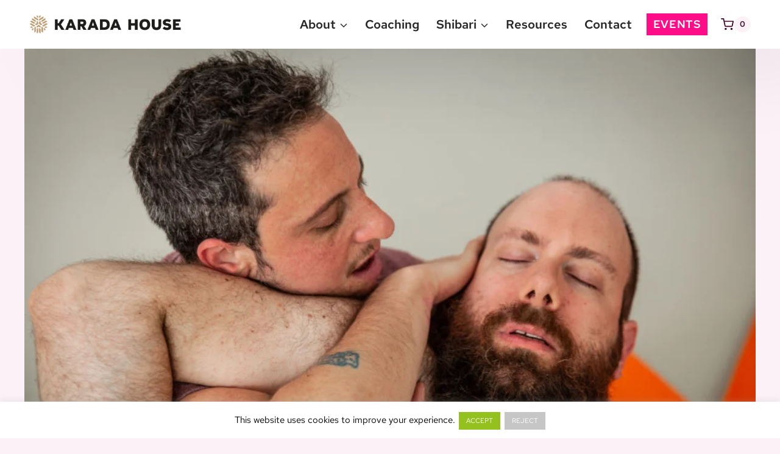

--- FILE ---
content_type: text/html; charset=UTF-8
request_url: https://karada-house.de/events/cnc-aug-18/
body_size: 63781
content:
<!doctype html><html lang="en-US" class="no-js" itemtype="https://schema.org/Blog" itemscope><head><meta charset="UTF-8"><meta name="viewport" content="width=device-width, initial-scale=1, minimum-scale=1"><title>Consensual Non-Consent 101 | Karada House</title><link data-optimized="1" rel='stylesheet' id='tribe-events-views-v2-bootstrap-datepicker-styles-css' href='https://karada-house.de/wp-content/litespeed/css/bc85dd0e5d66e81c49139f6d0863ae72.css?ver=3ae72' media='all' /><link data-optimized="1" rel='stylesheet' id='tec-variables-skeleton-css' href='https://karada-house.de/wp-content/litespeed/css/01db245a8ea7387a914a383cefe20dca.css?ver=20dca' media='all' /><link data-optimized="1" rel='stylesheet' id='tribe-common-skeleton-style-css' href='https://karada-house.de/wp-content/litespeed/css/c94f456558da5073412c1124e826f7f5.css?ver=6f7f5' media='all' /><link data-optimized="1" rel='stylesheet' id='tribe-tooltipster-css-css' href='https://karada-house.de/wp-content/litespeed/css/aa4cdf4393d05215b284d84c2783e723.css?ver=3e723' media='all' /><link data-optimized="1" rel='stylesheet' id='tribe-events-views-v2-skeleton-css' href='https://karada-house.de/wp-content/litespeed/css/75282a73531b9ea50690de40168c28ce.css?ver=c28ce' media='all' /><link data-optimized="1" rel='stylesheet' id='tec-variables-full-css' href='https://karada-house.de/wp-content/litespeed/css/1f7b10021da7e3c2a3c9a62e32f6b8b4.css?ver=6b8b4' media='all' /><link data-optimized="1" rel='stylesheet' id='tribe-common-full-style-css' href='https://karada-house.de/wp-content/litespeed/css/4980f4024ea387c10043b70e4fc9cec1.css?ver=9cec1' media='all' /><link data-optimized="1" rel='stylesheet' id='tribe-events-views-v2-full-css' href='https://karada-house.de/wp-content/litespeed/css/ab2113c50d5a063f1f13cf368d217235.css?ver=17235' media='all' /><link data-optimized="1" rel='stylesheet' id='tribe-events-views-v2-print-css' href='https://karada-house.de/wp-content/litespeed/css/f27367f685b0c725f26cfba9bf9c71e3.css?ver=c71e3' media='print' /><link data-optimized="1" rel='stylesheet' id='tribe-events-pro-views-v2-print-css' href='https://karada-house.de/wp-content/litespeed/css/f95d34c3f8ecb2955b23515f260e2150.css?ver=e2150' media='print' /><meta name="description" content="Consensual non-consent is a form of play that is based on a mutual agreement between play partners to act as if consent has been waived. This form of play is a complex web of thoughts, ideas, and desires which requires a delicate balance of boundaries and communicated needs to navigate&hellip;"><meta name="robots" content="follow, noindex"><link rel='dns-prefetch' href='//connect.facebook.net' /><link rel="alternate" type="application/rss+xml" title="Karada House &raquo; Feed" href="https://karada-house.de/feed/" /><link rel="alternate" type="text/calendar" title="Karada House &raquo; iCal Feed" href="https://karada-house.de/event/?ical=1" /> <script type="application/ld+json">{"@context":"https:\/\/schema.org","name":"Consensual Non-Consent 101","description":"Consensual non-consent is a form of play that is based on a mutual agreement between play partners to act as if consent has been waived. This form of play is a complex web of thoughts, ideas, and desires which requires a delicate balance of boundaries and communicated needs to navigate&hellip;","image":"https:\/\/karada-house.de\/wp-content\/uploads\/2022\/07\/MG_0451-scaled.jpeg","url":"https:\/\/karada-house.de\/events\/cnc-aug-18\/","startDate":"2023-08-18T17:00:00events_start_date_timezone","endDate":"2023-08-18T19:30:00","offers":{"@type":"Offer","name":"Consensual Non-Consent 101","category":"","price":"events_cost","priceCurrency":"events_currency","url":"https:\/\/karada-house.de\/events\/cnc-aug-18\/","availability":"","validFrom":""},"performer":{"@type":"Person","name":"events_currency"}}</script> <script src="[data-uri]" defer></script> <link rel="alternate" title="oEmbed (JSON)" type="application/json+oembed" href="https://karada-house.de/wp-json/oembed/1.0/embed?url=https%3A%2F%2Fkarada-house.de%2Fevents%2Fcnc-aug-18%2F" /><link rel="alternate" title="oEmbed (XML)" type="text/xml+oembed" href="https://karada-house.de/wp-json/oembed/1.0/embed?url=https%3A%2F%2Fkarada-house.de%2Fevents%2Fcnc-aug-18%2F&#038;format=xml" /><style id='wp-img-auto-sizes-contain-inline-css'>img:is([sizes=auto i],[sizes^="auto," i]){contain-intrinsic-size:3000px 1500px}
/*# sourceURL=wp-img-auto-sizes-contain-inline-css */</style><link data-optimized="1" rel='stylesheet' id='german-market-blocks-integrations-css' href='https://karada-house.de/wp-content/litespeed/css/8c6c44b6ba7c28d9eb0c1a099a6701a3.css?ver=701a3' media='all' /><link data-optimized="1" rel='stylesheet' id='german-market-checkout-block-checkboxes-css' href='https://karada-house.de/wp-content/litespeed/css/84b2a1d023c66ce5137d16c21ab113c5.css?ver=113c5' media='all' /><link data-optimized="1" rel='stylesheet' id='german-market-product-charging-device-css' href='https://karada-house.de/wp-content/litespeed/css/e898816abf849960007afef5fa007024.css?ver=07024' media='all' /><link data-optimized="1" rel='stylesheet' id='tribe-events-full-pro-calendar-style-css' href='https://karada-house.de/wp-content/litespeed/css/a2a7d19c1eedba524fc0c557236f1e6a.css?ver=f1e6a' media='all' /><link data-optimized="1" rel='stylesheet' id='tribe-events-virtual-skeleton-css' href='https://karada-house.de/wp-content/litespeed/css/36abb404cb783046a0e517cc76ca44f8.css?ver=a44f8' media='all' /><link data-optimized="1" rel='stylesheet' id='tribe-events-virtual-full-css' href='https://karada-house.de/wp-content/litespeed/css/26c8a630bd1047da6e12111978a342e7.css?ver=342e7' media='all' /><link data-optimized="1" rel='stylesheet' id='tribe-events-virtual-single-skeleton-css' href='https://karada-house.de/wp-content/litespeed/css/76c24d0a39eaf345033a2d2f351371f6.css?ver=371f6' media='all' /><link data-optimized="1" rel='stylesheet' id='tribe-events-virtual-single-full-css' href='https://karada-house.de/wp-content/litespeed/css/74e4a33c016d505c46f54ec4110558ee.css?ver=558ee' media='all' /><link data-optimized="1" rel='stylesheet' id='tec-events-pro-single-css' href='https://karada-house.de/wp-content/litespeed/css/aa020061913d167fffb2fb6b4d0db4e0.css?ver=db4e0' media='all' /><link data-optimized="1" rel='stylesheet' id='tribe-events-calendar-pro-style-css' href='https://karada-house.de/wp-content/litespeed/css/a2a7d19c1eedba524fc0c557236f1e6a.css?ver=f1e6a' media='all' /><link data-optimized="1" rel='stylesheet' id='tribe-events-pro-mini-calendar-block-styles-css' href='https://karada-house.de/wp-content/litespeed/css/f5f6cd4c3f813f3a636745f6fe6646ec.css?ver=646ec' media='all' /><link data-optimized="1" rel='stylesheet' id='dashicons-css' href='https://karada-house.de/wp-content/litespeed/css/8844353442e7455decef7df58ce7189d.css?ver=7189d' media='all' /><link data-optimized="1" rel='stylesheet' id='event-tickets-plus-tickets-css-css' href='https://karada-house.de/wp-content/litespeed/css/a997ae85b1a508fe31ff063e696ef0cf.css?ver=ef0cf' media='all' /><link data-optimized="1" rel='stylesheet' id='event-tickets-tickets-css-css' href='https://karada-house.de/wp-content/litespeed/css/5ff5fd98cb87aea58121f725e3d78c58.css?ver=78c58' media='all' /><link data-optimized="1" rel='stylesheet' id='event-tickets-tickets-rsvp-css-css' href='https://karada-house.de/wp-content/litespeed/css/aa28e1699a31fbef8f34f02bcca58603.css?ver=58603' media='all' /><link data-optimized="1" rel='stylesheet' id='tribe-events-v2-single-skeleton-css' href='https://karada-house.de/wp-content/litespeed/css/3ca9d2846ae0080eb22c9944e7bf2eee.css?ver=f2eee' media='all' /><link data-optimized="1" rel='stylesheet' id='tribe-events-v2-single-skeleton-full-css' href='https://karada-house.de/wp-content/litespeed/css/cb5aa29f114749ea9a51f3ed3e6c9cc5.css?ver=c9cc5' media='all' /><link data-optimized="1" rel='stylesheet' id='tribe-events-virtual-single-v2-skeleton-css' href='https://karada-house.de/wp-content/litespeed/css/8ff36b4efcb3e4130ff28510b20f10b8.css?ver=f10b8' media='all' /><link data-optimized="1" rel='stylesheet' id='tribe-events-virtual-single-v2-full-css' href='https://karada-house.de/wp-content/litespeed/css/2d5113ef057608c6ade7244155f8e130.css?ver=8e130' media='all' /><link data-optimized="1" rel='stylesheet' id='tec-events-pro-single-style-css' href='https://karada-house.de/wp-content/litespeed/css/8541eea499f5966116f7a4babe4458d1.css?ver=458d1' media='all' /><link data-optimized="1" rel='stylesheet' id='wp-block-library-css' href='https://karada-house.de/wp-content/litespeed/css/ed675b2881e946b8e7547421a2ac72ce.css?ver=c72ce' media='all' /><style id='wp-block-image-inline-css'>.wp-block-image>a,.wp-block-image>figure>a{display:inline-block}.wp-block-image img{box-sizing:border-box;height:auto;max-width:100%;vertical-align:bottom}@media not (prefers-reduced-motion){.wp-block-image img.hide{visibility:hidden}.wp-block-image img.show{animation:show-content-image .4s}}.wp-block-image[style*=border-radius] img,.wp-block-image[style*=border-radius]>a{border-radius:inherit}.wp-block-image.has-custom-border img{box-sizing:border-box}.wp-block-image.aligncenter{text-align:center}.wp-block-image.alignfull>a,.wp-block-image.alignwide>a{width:100%}.wp-block-image.alignfull img,.wp-block-image.alignwide img{height:auto;width:100%}.wp-block-image .aligncenter,.wp-block-image .alignleft,.wp-block-image .alignright,.wp-block-image.aligncenter,.wp-block-image.alignleft,.wp-block-image.alignright{display:table}.wp-block-image .aligncenter>figcaption,.wp-block-image .alignleft>figcaption,.wp-block-image .alignright>figcaption,.wp-block-image.aligncenter>figcaption,.wp-block-image.alignleft>figcaption,.wp-block-image.alignright>figcaption{caption-side:bottom;display:table-caption}.wp-block-image .alignleft{float:left;margin:.5em 1em .5em 0}.wp-block-image .alignright{float:right;margin:.5em 0 .5em 1em}.wp-block-image .aligncenter{margin-left:auto;margin-right:auto}.wp-block-image :where(figcaption){margin-bottom:1em;margin-top:.5em}.wp-block-image.is-style-circle-mask img{border-radius:9999px}@supports ((-webkit-mask-image:none) or (mask-image:none)) or (-webkit-mask-image:none){.wp-block-image.is-style-circle-mask img{border-radius:0;-webkit-mask-image:url('data:image/svg+xml;utf8,<svg viewBox="0 0 100 100" xmlns="http://www.w3.org/2000/svg"><circle cx="50" cy="50" r="50"/></svg>');mask-image:url('data:image/svg+xml;utf8,<svg viewBox="0 0 100 100" xmlns="http://www.w3.org/2000/svg"><circle cx="50" cy="50" r="50"/></svg>');mask-mode:alpha;-webkit-mask-position:center;mask-position:center;-webkit-mask-repeat:no-repeat;mask-repeat:no-repeat;-webkit-mask-size:contain;mask-size:contain}}:root :where(.wp-block-image.is-style-rounded img,.wp-block-image .is-style-rounded img){border-radius:9999px}.wp-block-image figure{margin:0}.wp-lightbox-container{display:flex;flex-direction:column;position:relative}.wp-lightbox-container img{cursor:zoom-in}.wp-lightbox-container img:hover+button{opacity:1}.wp-lightbox-container button{align-items:center;backdrop-filter:blur(16px) saturate(180%);background-color:#5a5a5a40;border:none;border-radius:4px;cursor:zoom-in;display:flex;height:20px;justify-content:center;opacity:0;padding:0;position:absolute;right:16px;text-align:center;top:16px;width:20px;z-index:100}@media not (prefers-reduced-motion){.wp-lightbox-container button{transition:opacity .2s ease}}.wp-lightbox-container button:focus-visible{outline:3px auto #5a5a5a40;outline:3px auto -webkit-focus-ring-color;outline-offset:3px}.wp-lightbox-container button:hover{cursor:pointer;opacity:1}.wp-lightbox-container button:focus{opacity:1}.wp-lightbox-container button:focus,.wp-lightbox-container button:hover,.wp-lightbox-container button:not(:hover):not(:active):not(.has-background){background-color:#5a5a5a40;border:none}.wp-lightbox-overlay{box-sizing:border-box;cursor:zoom-out;height:100vh;left:0;overflow:hidden;position:fixed;top:0;visibility:hidden;width:100%;z-index:100000}.wp-lightbox-overlay .close-button{align-items:center;cursor:pointer;display:flex;justify-content:center;min-height:40px;min-width:40px;padding:0;position:absolute;right:calc(env(safe-area-inset-right) + 16px);top:calc(env(safe-area-inset-top) + 16px);z-index:5000000}.wp-lightbox-overlay .close-button:focus,.wp-lightbox-overlay .close-button:hover,.wp-lightbox-overlay .close-button:not(:hover):not(:active):not(.has-background){background:none;border:none}.wp-lightbox-overlay .lightbox-image-container{height:var(--wp--lightbox-container-height);left:50%;overflow:hidden;position:absolute;top:50%;transform:translate(-50%,-50%);transform-origin:top left;width:var(--wp--lightbox-container-width);z-index:9999999999}.wp-lightbox-overlay .wp-block-image{align-items:center;box-sizing:border-box;display:flex;height:100%;justify-content:center;margin:0;position:relative;transform-origin:0 0;width:100%;z-index:3000000}.wp-lightbox-overlay .wp-block-image img{height:var(--wp--lightbox-image-height);min-height:var(--wp--lightbox-image-height);min-width:var(--wp--lightbox-image-width);width:var(--wp--lightbox-image-width)}.wp-lightbox-overlay .wp-block-image figcaption{display:none}.wp-lightbox-overlay button{background:none;border:none}.wp-lightbox-overlay .scrim{background-color:#fff;height:100%;opacity:.9;position:absolute;width:100%;z-index:2000000}.wp-lightbox-overlay.active{visibility:visible}@media not (prefers-reduced-motion){.wp-lightbox-overlay.active{animation:turn-on-visibility .25s both}.wp-lightbox-overlay.active img{animation:turn-on-visibility .35s both}.wp-lightbox-overlay.show-closing-animation:not(.active){animation:turn-off-visibility .35s both}.wp-lightbox-overlay.show-closing-animation:not(.active) img{animation:turn-off-visibility .25s both}.wp-lightbox-overlay.zoom.active{animation:none;opacity:1;visibility:visible}.wp-lightbox-overlay.zoom.active .lightbox-image-container{animation:lightbox-zoom-in .4s}.wp-lightbox-overlay.zoom.active .lightbox-image-container img{animation:none}.wp-lightbox-overlay.zoom.active .scrim{animation:turn-on-visibility .4s forwards}.wp-lightbox-overlay.zoom.show-closing-animation:not(.active){animation:none}.wp-lightbox-overlay.zoom.show-closing-animation:not(.active) .lightbox-image-container{animation:lightbox-zoom-out .4s}.wp-lightbox-overlay.zoom.show-closing-animation:not(.active) .lightbox-image-container img{animation:none}.wp-lightbox-overlay.zoom.show-closing-animation:not(.active) .scrim{animation:turn-off-visibility .4s forwards}}@keyframes show-content-image{0%{visibility:hidden}99%{visibility:hidden}to{visibility:visible}}@keyframes turn-on-visibility{0%{opacity:0}to{opacity:1}}@keyframes turn-off-visibility{0%{opacity:1;visibility:visible}99%{opacity:0;visibility:visible}to{opacity:0;visibility:hidden}}@keyframes lightbox-zoom-in{0%{transform:translate(calc((-100vw + var(--wp--lightbox-scrollbar-width))/2 + var(--wp--lightbox-initial-left-position)),calc(-50vh + var(--wp--lightbox-initial-top-position))) scale(var(--wp--lightbox-scale))}to{transform:translate(-50%,-50%) scale(1)}}@keyframes lightbox-zoom-out{0%{transform:translate(-50%,-50%) scale(1);visibility:visible}99%{visibility:visible}to{transform:translate(calc((-100vw + var(--wp--lightbox-scrollbar-width))/2 + var(--wp--lightbox-initial-left-position)),calc(-50vh + var(--wp--lightbox-initial-top-position))) scale(var(--wp--lightbox-scale));visibility:hidden}}
/*# sourceURL=https://karada-house.de/wp-includes/blocks/image/style.min.css */</style><link data-optimized="1" rel='stylesheet' id='wc-blocks-style-css' href='https://karada-house.de/wp-content/litespeed/css/dbbdfa693764c149f295b5cd33e137bb.css?ver=137bb' media='all' /><style id='global-styles-inline-css'>:root{--wp--preset--aspect-ratio--square: 1;--wp--preset--aspect-ratio--4-3: 4/3;--wp--preset--aspect-ratio--3-4: 3/4;--wp--preset--aspect-ratio--3-2: 3/2;--wp--preset--aspect-ratio--2-3: 2/3;--wp--preset--aspect-ratio--16-9: 16/9;--wp--preset--aspect-ratio--9-16: 9/16;--wp--preset--color--black: #000000;--wp--preset--color--cyan-bluish-gray: #abb8c3;--wp--preset--color--white: #ffffff;--wp--preset--color--pale-pink: #f78da7;--wp--preset--color--vivid-red: #cf2e2e;--wp--preset--color--luminous-vivid-orange: #ff6900;--wp--preset--color--luminous-vivid-amber: #fcb900;--wp--preset--color--light-green-cyan: #7bdcb5;--wp--preset--color--vivid-green-cyan: #00d084;--wp--preset--color--pale-cyan-blue: #8ed1fc;--wp--preset--color--vivid-cyan-blue: #0693e3;--wp--preset--color--vivid-purple: #9b51e0;--wp--preset--color--theme-palette-1: var(--global-palette1);--wp--preset--color--theme-palette-2: var(--global-palette2);--wp--preset--color--theme-palette-3: var(--global-palette3);--wp--preset--color--theme-palette-4: var(--global-palette4);--wp--preset--color--theme-palette-5: var(--global-palette5);--wp--preset--color--theme-palette-6: var(--global-palette6);--wp--preset--color--theme-palette-7: var(--global-palette7);--wp--preset--color--theme-palette-8: var(--global-palette8);--wp--preset--color--theme-palette-9: var(--global-palette9);--wp--preset--color--theme-palette-10: var(--global-palette10);--wp--preset--color--theme-palette-11: var(--global-palette11);--wp--preset--color--theme-palette-12: var(--global-palette12);--wp--preset--color--theme-palette-13: var(--global-palette13);--wp--preset--color--theme-palette-14: var(--global-palette14);--wp--preset--color--theme-palette-15: var(--global-palette15);--wp--preset--gradient--vivid-cyan-blue-to-vivid-purple: linear-gradient(135deg,rgb(6,147,227) 0%,rgb(155,81,224) 100%);--wp--preset--gradient--light-green-cyan-to-vivid-green-cyan: linear-gradient(135deg,rgb(122,220,180) 0%,rgb(0,208,130) 100%);--wp--preset--gradient--luminous-vivid-amber-to-luminous-vivid-orange: linear-gradient(135deg,rgb(252,185,0) 0%,rgb(255,105,0) 100%);--wp--preset--gradient--luminous-vivid-orange-to-vivid-red: linear-gradient(135deg,rgb(255,105,0) 0%,rgb(207,46,46) 100%);--wp--preset--gradient--very-light-gray-to-cyan-bluish-gray: linear-gradient(135deg,rgb(238,238,238) 0%,rgb(169,184,195) 100%);--wp--preset--gradient--cool-to-warm-spectrum: linear-gradient(135deg,rgb(74,234,220) 0%,rgb(151,120,209) 20%,rgb(207,42,186) 40%,rgb(238,44,130) 60%,rgb(251,105,98) 80%,rgb(254,248,76) 100%);--wp--preset--gradient--blush-light-purple: linear-gradient(135deg,rgb(255,206,236) 0%,rgb(152,150,240) 100%);--wp--preset--gradient--blush-bordeaux: linear-gradient(135deg,rgb(254,205,165) 0%,rgb(254,45,45) 50%,rgb(107,0,62) 100%);--wp--preset--gradient--luminous-dusk: linear-gradient(135deg,rgb(255,203,112) 0%,rgb(199,81,192) 50%,rgb(65,88,208) 100%);--wp--preset--gradient--pale-ocean: linear-gradient(135deg,rgb(255,245,203) 0%,rgb(182,227,212) 50%,rgb(51,167,181) 100%);--wp--preset--gradient--electric-grass: linear-gradient(135deg,rgb(202,248,128) 0%,rgb(113,206,126) 100%);--wp--preset--gradient--midnight: linear-gradient(135deg,rgb(2,3,129) 0%,rgb(40,116,252) 100%);--wp--preset--font-size--small: var(--global-font-size-small);--wp--preset--font-size--medium: var(--global-font-size-medium);--wp--preset--font-size--large: var(--global-font-size-large);--wp--preset--font-size--x-large: 42px;--wp--preset--font-size--larger: var(--global-font-size-larger);--wp--preset--font-size--xxlarge: var(--global-font-size-xxlarge);--wp--preset--spacing--20: 0.44rem;--wp--preset--spacing--30: 0.67rem;--wp--preset--spacing--40: 1rem;--wp--preset--spacing--50: 1.5rem;--wp--preset--spacing--60: 2.25rem;--wp--preset--spacing--70: 3.38rem;--wp--preset--spacing--80: 5.06rem;--wp--preset--shadow--natural: 6px 6px 9px rgba(0, 0, 0, 0.2);--wp--preset--shadow--deep: 12px 12px 50px rgba(0, 0, 0, 0.4);--wp--preset--shadow--sharp: 6px 6px 0px rgba(0, 0, 0, 0.2);--wp--preset--shadow--outlined: 6px 6px 0px -3px rgb(255, 255, 255), 6px 6px rgb(0, 0, 0);--wp--preset--shadow--crisp: 6px 6px 0px rgb(0, 0, 0);}:where(.is-layout-flex){gap: 0.5em;}:where(.is-layout-grid){gap: 0.5em;}body .is-layout-flex{display: flex;}.is-layout-flex{flex-wrap: wrap;align-items: center;}.is-layout-flex > :is(*, div){margin: 0;}body .is-layout-grid{display: grid;}.is-layout-grid > :is(*, div){margin: 0;}:where(.wp-block-columns.is-layout-flex){gap: 2em;}:where(.wp-block-columns.is-layout-grid){gap: 2em;}:where(.wp-block-post-template.is-layout-flex){gap: 1.25em;}:where(.wp-block-post-template.is-layout-grid){gap: 1.25em;}.has-black-color{color: var(--wp--preset--color--black) !important;}.has-cyan-bluish-gray-color{color: var(--wp--preset--color--cyan-bluish-gray) !important;}.has-white-color{color: var(--wp--preset--color--white) !important;}.has-pale-pink-color{color: var(--wp--preset--color--pale-pink) !important;}.has-vivid-red-color{color: var(--wp--preset--color--vivid-red) !important;}.has-luminous-vivid-orange-color{color: var(--wp--preset--color--luminous-vivid-orange) !important;}.has-luminous-vivid-amber-color{color: var(--wp--preset--color--luminous-vivid-amber) !important;}.has-light-green-cyan-color{color: var(--wp--preset--color--light-green-cyan) !important;}.has-vivid-green-cyan-color{color: var(--wp--preset--color--vivid-green-cyan) !important;}.has-pale-cyan-blue-color{color: var(--wp--preset--color--pale-cyan-blue) !important;}.has-vivid-cyan-blue-color{color: var(--wp--preset--color--vivid-cyan-blue) !important;}.has-vivid-purple-color{color: var(--wp--preset--color--vivid-purple) !important;}.has-black-background-color{background-color: var(--wp--preset--color--black) !important;}.has-cyan-bluish-gray-background-color{background-color: var(--wp--preset--color--cyan-bluish-gray) !important;}.has-white-background-color{background-color: var(--wp--preset--color--white) !important;}.has-pale-pink-background-color{background-color: var(--wp--preset--color--pale-pink) !important;}.has-vivid-red-background-color{background-color: var(--wp--preset--color--vivid-red) !important;}.has-luminous-vivid-orange-background-color{background-color: var(--wp--preset--color--luminous-vivid-orange) !important;}.has-luminous-vivid-amber-background-color{background-color: var(--wp--preset--color--luminous-vivid-amber) !important;}.has-light-green-cyan-background-color{background-color: var(--wp--preset--color--light-green-cyan) !important;}.has-vivid-green-cyan-background-color{background-color: var(--wp--preset--color--vivid-green-cyan) !important;}.has-pale-cyan-blue-background-color{background-color: var(--wp--preset--color--pale-cyan-blue) !important;}.has-vivid-cyan-blue-background-color{background-color: var(--wp--preset--color--vivid-cyan-blue) !important;}.has-vivid-purple-background-color{background-color: var(--wp--preset--color--vivid-purple) !important;}.has-black-border-color{border-color: var(--wp--preset--color--black) !important;}.has-cyan-bluish-gray-border-color{border-color: var(--wp--preset--color--cyan-bluish-gray) !important;}.has-white-border-color{border-color: var(--wp--preset--color--white) !important;}.has-pale-pink-border-color{border-color: var(--wp--preset--color--pale-pink) !important;}.has-vivid-red-border-color{border-color: var(--wp--preset--color--vivid-red) !important;}.has-luminous-vivid-orange-border-color{border-color: var(--wp--preset--color--luminous-vivid-orange) !important;}.has-luminous-vivid-amber-border-color{border-color: var(--wp--preset--color--luminous-vivid-amber) !important;}.has-light-green-cyan-border-color{border-color: var(--wp--preset--color--light-green-cyan) !important;}.has-vivid-green-cyan-border-color{border-color: var(--wp--preset--color--vivid-green-cyan) !important;}.has-pale-cyan-blue-border-color{border-color: var(--wp--preset--color--pale-cyan-blue) !important;}.has-vivid-cyan-blue-border-color{border-color: var(--wp--preset--color--vivid-cyan-blue) !important;}.has-vivid-purple-border-color{border-color: var(--wp--preset--color--vivid-purple) !important;}.has-vivid-cyan-blue-to-vivid-purple-gradient-background{background: var(--wp--preset--gradient--vivid-cyan-blue-to-vivid-purple) !important;}.has-light-green-cyan-to-vivid-green-cyan-gradient-background{background: var(--wp--preset--gradient--light-green-cyan-to-vivid-green-cyan) !important;}.has-luminous-vivid-amber-to-luminous-vivid-orange-gradient-background{background: var(--wp--preset--gradient--luminous-vivid-amber-to-luminous-vivid-orange) !important;}.has-luminous-vivid-orange-to-vivid-red-gradient-background{background: var(--wp--preset--gradient--luminous-vivid-orange-to-vivid-red) !important;}.has-very-light-gray-to-cyan-bluish-gray-gradient-background{background: var(--wp--preset--gradient--very-light-gray-to-cyan-bluish-gray) !important;}.has-cool-to-warm-spectrum-gradient-background{background: var(--wp--preset--gradient--cool-to-warm-spectrum) !important;}.has-blush-light-purple-gradient-background{background: var(--wp--preset--gradient--blush-light-purple) !important;}.has-blush-bordeaux-gradient-background{background: var(--wp--preset--gradient--blush-bordeaux) !important;}.has-luminous-dusk-gradient-background{background: var(--wp--preset--gradient--luminous-dusk) !important;}.has-pale-ocean-gradient-background{background: var(--wp--preset--gradient--pale-ocean) !important;}.has-electric-grass-gradient-background{background: var(--wp--preset--gradient--electric-grass) !important;}.has-midnight-gradient-background{background: var(--wp--preset--gradient--midnight) !important;}.has-small-font-size{font-size: var(--wp--preset--font-size--small) !important;}.has-medium-font-size{font-size: var(--wp--preset--font-size--medium) !important;}.has-large-font-size{font-size: var(--wp--preset--font-size--large) !important;}.has-x-large-font-size{font-size: var(--wp--preset--font-size--x-large) !important;}
/*# sourceURL=global-styles-inline-css */</style><style id='classic-theme-styles-inline-css'>/*! This file is auto-generated */
.wp-block-button__link{color:#fff;background-color:#32373c;border-radius:9999px;box-shadow:none;text-decoration:none;padding:calc(.667em + 2px) calc(1.333em + 2px);font-size:1.125em}.wp-block-file__button{background:#32373c;color:#fff;text-decoration:none}
/*# sourceURL=/wp-includes/css/classic-themes.min.css */</style><link data-optimized="1" rel='stylesheet' id='wc-gift-cards-blocks-integration-css' href='https://karada-house.de/wp-content/litespeed/css/072760bba4149b9e961029d42be4b51c.css?ver=4b51c' media='all' /><link data-optimized="1" rel='stylesheet' id='cookie-law-info-css' href='https://karada-house.de/wp-content/litespeed/css/68517fd7416e4abcefbc922fc93cc4f2.css?ver=cc4f2' media='all' /><link data-optimized="1" rel='stylesheet' id='cookie-law-info-gdpr-css' href='https://karada-house.de/wp-content/litespeed/css/541e2acde0e91ef2de7f255ee306ca3f.css?ver=6ca3f' media='all' /><link data-optimized="1" rel='stylesheet' id='font-awesome-css' href='https://karada-house.de/wp-content/litespeed/css/30851d08e3bacb825675e3cdf5842920.css?ver=42920' media='all' /><link data-optimized="1" rel='stylesheet' id='sma-archive-css' href='https://karada-house.de/wp-content/litespeed/css/905efc578f06bda1b0cda7c965f98f18.css?ver=98f18' media='all' /><style id='woocommerce-inline-inline-css'>.woocommerce form .form-row .required { visibility: visible; }
/*# sourceURL=woocommerce-inline-inline-css */</style><link data-optimized="1" rel='stylesheet' id='wc-gc-css-css' href='https://karada-house.de/wp-content/litespeed/css/f72df954b76b3795259b45ffdc644eae.css?ver=44eae' media='all' /><link data-optimized="1" rel='stylesheet' id='karada-blog-filter-css' href='https://karada-house.de/wp-content/litespeed/css/cb43f32671bdaebf293a87be2dff28fc.css?ver=f28fc' media='all' /><link data-optimized="1" rel='stylesheet' id='parent-style-css' href='https://karada-house.de/wp-content/litespeed/css/48d6ef5fa22644ef38bb246011d9bc71.css?ver=9bc71' media='all' /><link data-optimized="1" rel='stylesheet' id='child-style-css' href='https://karada-house.de/wp-content/litespeed/css/de32a4d826bcf20651f978bf644783dc.css?ver=783dc' media='all' /><link data-optimized="1" rel='stylesheet' id='kadence-global-css' href='https://karada-house.de/wp-content/litespeed/css/d10ca9bb762b26f1e423b3995d207f1f.css?ver=07f1f' media='all' /><style id='kadence-global-inline-css'>/* Kadence Base CSS */
:root{--global-palette1:#ff0d89;--global-palette2:#b81570;--global-palette3:#282828;--global-palette4:#44042a;--global-palette5:#1a5f6d;--global-palette6:#b81570;--global-palette7:#ecdce4;--global-palette8:#fdf1f8;--global-palette9:#ffffff;--global-palette10:oklch(from var(--global-palette1) calc(l + 0.10 * (1 - l)) calc(c * 1.00) calc(h + 180) / 100%);--global-palette11:#13612e;--global-palette12:#1159af;--global-palette13:#b82105;--global-palette14:#f7630c;--global-palette15:#f5a524;--global-palette9rgb:255, 255, 255;--global-palette-highlight:var(--global-palette1);--global-palette-highlight-alt:var(--global-palette3);--global-palette-highlight-alt2:var(--global-palette9);--global-palette-btn-bg:var(--global-palette1);--global-palette-btn-bg-hover:var(--global-palette2);--global-palette-btn:var(--global-palette9);--global-palette-btn-hover:var(--global-palette9);--global-palette-btn-sec-bg:var(--global-palette7);--global-palette-btn-sec-bg-hover:var(--global-palette2);--global-palette-btn-sec:var(--global-palette3);--global-palette-btn-sec-hover:var(--global-palette9);--global-body-font-family:'Red Hat Text', sans-serif;--global-heading-font-family:'Red Hat Display', sans-serif;--global-primary-nav-font-family:inherit;--global-fallback-font:sans-serif;--global-display-fallback-font:sans-serif;--global-content-width:1290px;--global-content-wide-width:calc(1290px + 230px);--global-content-narrow-width:842px;--global-content-edge-padding:3rem;--global-content-boxed-padding:2rem;--global-calc-content-width:calc(1290px - var(--global-content-edge-padding) - var(--global-content-edge-padding) );--wp--style--global--content-size:var(--global-calc-content-width);}.wp-site-blocks{--global-vw:calc( 100vw - ( 0.5 * var(--scrollbar-offset)));}body{background:var(--global-palette8);}body, input, select, optgroup, textarea{font-style:normal;font-weight:normal;font-size:1.26em;line-height:1.8;font-family:var(--global-body-font-family);color:var(--global-palette4);}.content-bg, body.content-style-unboxed .site{background:var(--global-palette8);}@media all and (max-width: 1024px){body{font-size:1.05em;line-height:1.7;letter-spacing:-0.005em;}}@media all and (max-width: 767px){body{font-size:0.98em;line-height:1.7;letter-spacing:-0.005em;}}h1,h2,h3,h4,h5,h6{font-family:var(--global-heading-font-family);}h1{font-style:normal;font-weight:900;font-size:3.8em;line-height:1.04;letter-spacing:-0.02em;color:var(--global-palette3);}h2{font-style:normal;font-weight:900;font-size:2.4em;line-height:1.1;letter-spacing:-0.01em;color:var(--global-palette3);}h3{font-style:normal;font-weight:900;font-size:1.6em;line-height:1.05;letter-spacing:-0.005em;color:var(--global-palette3);}h4{font-style:normal;font-weight:900;font-size:1.1em;line-height:1.5;color:var(--global-palette4);}h5{font-style:normal;font-weight:900;font-size:20px;line-height:1.5;color:var(--global-palette4);}h6{font-style:normal;font-weight:600;font-size:19px;line-height:1.5;color:var(--global-palette5);}.entry-hero h1{font-style:normal;font-weight:900;line-height:1.5;}@media all and (max-width: 1024px){h1{font-size:3em;line-height:1.04;}h2{font-size:2em;}h3{font-size:1.3em;}}@media all and (max-width: 767px){h1{font-size:2.2em;line-height:0.91;}h2{font-size:1.8em;line-height:1;letter-spacing:-0.01em;}}.entry-hero .kadence-breadcrumbs{max-width:1290px;}.site-container, .site-header-row-layout-contained, .site-footer-row-layout-contained, .entry-hero-layout-contained, .comments-area, .alignfull > .wp-block-cover__inner-container, .alignwide > .wp-block-cover__inner-container{max-width:var(--global-content-width);}.content-width-narrow .content-container.site-container, .content-width-narrow .hero-container.site-container{max-width:var(--global-content-narrow-width);}@media all and (min-width: 1520px){.wp-site-blocks .content-container  .alignwide{margin-left:-115px;margin-right:-115px;width:unset;max-width:unset;}}@media all and (min-width: 1102px){.content-width-narrow .wp-site-blocks .content-container .alignwide{margin-left:-130px;margin-right:-130px;width:unset;max-width:unset;}}.content-style-boxed .wp-site-blocks .entry-content .alignwide{margin-left:calc( -1 * var( --global-content-boxed-padding ) );margin-right:calc( -1 * var( --global-content-boxed-padding ) );}.content-area{margin-top:10rem;margin-bottom:10rem;}@media all and (max-width: 1024px){.content-area{margin-top:3rem;margin-bottom:3rem;}}@media all and (max-width: 767px){.content-area{margin-top:6rem;margin-bottom:6rem;}}@media all and (max-width: 1024px){:root{--global-content-edge-padding:1.8rem;--global-content-boxed-padding:2rem;}}@media all and (max-width: 767px){:root{--global-content-edge-padding:1.49rem;--global-content-boxed-padding:1.5rem;}}.entry-content-wrap{padding:2rem;}@media all and (max-width: 1024px){.entry-content-wrap{padding:2rem;}}@media all and (max-width: 767px){.entry-content-wrap{padding:1.5rem;}}.entry.single-entry{box-shadow:0px 15px 15px -10px rgba(0,0,0,0.05);}.entry.loop-entry{box-shadow:0px 15px 15px -10px rgba(0,0,0,0.05);}.loop-entry .entry-content-wrap{padding:2rem;}@media all and (max-width: 1024px){.loop-entry .entry-content-wrap{padding:2rem;}}@media all and (max-width: 767px){.loop-entry .entry-content-wrap{padding:1.5rem;}}button, .button, .wp-block-button__link, input[type="button"], input[type="reset"], input[type="submit"], .fl-button, .elementor-button-wrapper .elementor-button, .wc-block-components-checkout-place-order-button, .wc-block-cart__submit{font-style:normal;font-weight:600;font-size:19px;border-radius:1px;padding:2px 17px 3px 17px;box-shadow:0px 0px 0px -7px rgba(0,0,0,0);}.wp-block-button.is-style-outline .wp-block-button__link{padding:2px 17px 3px 17px;}button:hover, button:focus, button:active, .button:hover, .button:focus, .button:active, .wp-block-button__link:hover, .wp-block-button__link:focus, .wp-block-button__link:active, input[type="button"]:hover, input[type="button"]:focus, input[type="button"]:active, input[type="reset"]:hover, input[type="reset"]:focus, input[type="reset"]:active, input[type="submit"]:hover, input[type="submit"]:focus, input[type="submit"]:active, .elementor-button-wrapper .elementor-button:hover, .elementor-button-wrapper .elementor-button:focus, .elementor-button-wrapper .elementor-button:active, .wc-block-cart__submit:hover{box-shadow:0px 15px 25px -7px rgba(0,0,0,0.1);}.kb-button.kb-btn-global-outline.kb-btn-global-inherit{padding-top:calc(2px - 2px);padding-right:calc(17px - 2px);padding-bottom:calc(3px - 2px);padding-left:calc(17px - 2px);}button.button-style-secondary, .button.button-style-secondary, .wp-block-button__link.button-style-secondary, input[type="button"].button-style-secondary, input[type="reset"].button-style-secondary, input[type="submit"].button-style-secondary, .fl-button.button-style-secondary, .elementor-button-wrapper .elementor-button.button-style-secondary, .wc-block-components-checkout-place-order-button.button-style-secondary, .wc-block-cart__submit.button-style-secondary{font-style:normal;font-weight:600;font-size:19px;}@media all and (min-width: 1025px){.transparent-header .entry-hero .entry-hero-container-inner{padding-top:80px;}}@media all and (max-width: 1024px){.mobile-transparent-header .entry-hero .entry-hero-container-inner{padding-top:80px;}}@media all and (max-width: 767px){.mobile-transparent-header .entry-hero .entry-hero-container-inner{padding-top:70px;}}#kt-scroll-up-reader, #kt-scroll-up{border:0px none currentColor;border-radius:50px 50px 50px 50px;color:var(--global-palette9);background:rgba(192,156,113,0.8);bottom:30px;font-size:1.5em;padding:0.4em 0.4em 0.4em 0.4em;}#kt-scroll-up-reader.scroll-up-side-right, #kt-scroll-up.scroll-up-side-right{right:50px;}#kt-scroll-up-reader.scroll-up-side-left, #kt-scroll-up.scroll-up-side-left{left:50px;}@media all and (hover: hover){#kt-scroll-up-reader:hover, #kt-scroll-up:hover{background:#c09c71;}}@media all and (max-width: 1024px){#kt-scroll-up-reader, #kt-scroll-up{font-size:2em;}}@media all and (max-width: 767px){#kt-scroll-up-reader, #kt-scroll-up{bottom:20px;font-size:1.4em;}#kt-scroll-up-reader.scroll-up-side-right, #kt-scroll-up.scroll-up-side-right{right:25px;}#kt-scroll-up-reader.scroll-up-side-left, #kt-scroll-up.scroll-up-side-left{left:25px;}}.loop-entry.type-post h2.entry-title{font-style:normal;font-weight:900;color:var(--global-palette6);}
/* Kadence Header CSS */
@media all and (max-width: 1024px){.mobile-transparent-header #masthead{position:absolute;left:0px;right:0px;z-index:100;}.kadence-scrollbar-fixer.mobile-transparent-header #masthead{right:var(--scrollbar-offset,0);}.mobile-transparent-header #masthead, .mobile-transparent-header .site-top-header-wrap .site-header-row-container-inner, .mobile-transparent-header .site-main-header-wrap .site-header-row-container-inner, .mobile-transparent-header .site-bottom-header-wrap .site-header-row-container-inner{background:transparent;}.site-header-row-tablet-layout-fullwidth, .site-header-row-tablet-layout-standard{padding:0px;}}@media all and (min-width: 1025px){.transparent-header #masthead{position:absolute;left:0px;right:0px;z-index:100;}.transparent-header.kadence-scrollbar-fixer #masthead{right:var(--scrollbar-offset,0);}.transparent-header #masthead, .transparent-header .site-top-header-wrap .site-header-row-container-inner, .transparent-header .site-main-header-wrap .site-header-row-container-inner, .transparent-header .site-bottom-header-wrap .site-header-row-container-inner{background:transparent;}}.site-branding a.brand img{max-width:250px;}.site-branding a.brand img.svg-logo-image{width:250px;}@media all and (max-width: 1024px){.site-branding a.brand img{max-width:250px;}.site-branding a.brand img.svg-logo-image{width:250px;}}@media all and (max-width: 767px){.site-branding a.brand img{max-width:45px;}.site-branding a.brand img.svg-logo-image{width:45px;}}.site-branding{padding:0px 0px 0px 0px;}#masthead, #masthead .kadence-sticky-header.item-is-fixed:not(.item-at-start):not(.site-header-row-container):not(.site-main-header-wrap), #masthead .kadence-sticky-header.item-is-fixed:not(.item-at-start) > .site-header-row-container-inner{background:var(--global-palette9);}.site-main-header-inner-wrap{min-height:80px;}@media all and (max-width: 767px){.site-main-header-inner-wrap{min-height:70px;}}.header-navigation[class*="header-navigation-style-underline"] .header-menu-container.primary-menu-container>ul>li>a:after{width:calc( 100% - 1.2em);}.main-navigation .primary-menu-container > ul > li.menu-item > a{padding-left:calc(1.2em / 2);padding-right:calc(1.2em / 2);padding-top:0em;padding-bottom:0em;color:var(--global-palette3);}.main-navigation .primary-menu-container > ul > li.menu-item .dropdown-nav-special-toggle{right:calc(1.2em / 2);}.main-navigation .primary-menu-container > ul li.menu-item > a{font-style:normal;font-weight:600;font-size:20px;text-transform:capitalize;}.main-navigation .primary-menu-container > ul > li.menu-item > a:hover{color:#b01f51;background:#fdf1f8;}.main-navigation .primary-menu-container > ul > li.menu-item.current-menu-item > a{color:#b01f51;background:#fdf1f8;}.header-navigation .header-menu-container ul ul.sub-menu, .header-navigation .header-menu-container ul ul.submenu{background:var(--global-palette9);box-shadow:0px 0px 0px 0px rgba(0,0,0,0);}.header-navigation .header-menu-container ul ul li.menu-item, .header-menu-container ul.menu > li.kadence-menu-mega-enabled > ul > li.menu-item > a{border-bottom:0px solid #ffffff;border-radius:0px 0px 0px 0px;}.header-navigation .header-menu-container ul ul li.menu-item > a{width:175px;padding-top:0.5em;padding-bottom:0.5em;color:var(--global-palette3);font-style:normal;font-weight:500;font-size:1em;line-height:1;}.header-navigation .header-menu-container ul ul li.menu-item > a:hover{color:var(--global-palette1);background:var(--global-palette8);border-radius:0px 0px 0px 0px;}.header-navigation .header-menu-container ul ul li.menu-item.current-menu-item > a{color:var(--global-palette2);background:var(--global-palette9);border-radius:0px 0px 0px 0px;}.mobile-toggle-open-container .menu-toggle-open, .mobile-toggle-open-container .menu-toggle-open:focus{color:var(--global-palette4);padding:0.4em 0.6em 0.4em 0.6em;font-size:14px;}.mobile-toggle-open-container .menu-toggle-open.menu-toggle-style-bordered{border:1px solid currentColor;}.mobile-toggle-open-container .menu-toggle-open .menu-toggle-icon{font-size:28px;}.mobile-toggle-open-container .menu-toggle-open:hover, .mobile-toggle-open-container .menu-toggle-open:focus-visible{color:var(--global-palette2);}.mobile-navigation ul li{font-style:normal;font-weight:700;font-size:18px;line-height:0.3;letter-spacing:0.02em;text-transform:uppercase;}@media all and (max-width: 1024px){.mobile-navigation ul li{font-size:30px;line-height:0.1;}}@media all and (max-width: 767px){.mobile-navigation ul li{font-size:18px;letter-spacing:0.01em;}}.mobile-navigation ul li a{padding-top:0.9em;padding-bottom:0.9em;}.mobile-navigation ul li > a, .mobile-navigation ul li.menu-item-has-children > .drawer-nav-drop-wrap{color:var(--global-palette3);}.mobile-navigation ul li > a:hover, .mobile-navigation ul li.menu-item-has-children > .drawer-nav-drop-wrap:hover{background:var(--global-palette9);color:var(--global-palette1);}.mobile-navigation ul li.current-menu-item > a, .mobile-navigation ul li.current-menu-item.menu-item-has-children > .drawer-nav-drop-wrap{background:var(--global-palette9);color:var(--global-palette2);}.mobile-navigation ul li.menu-item-has-children .drawer-nav-drop-wrap, .mobile-navigation ul li:not(.menu-item-has-children) a{border-bottom:0px solid rgba(255,255,255,0.1);}.mobile-navigation:not(.drawer-navigation-parent-toggle-true) ul li.menu-item-has-children .drawer-nav-drop-wrap button{border-left:0px solid rgba(255,255,255,0.1);}#mobile-drawer .drawer-inner, #mobile-drawer.popup-drawer-layout-fullwidth.popup-drawer-animation-slice .pop-portion-bg, #mobile-drawer.popup-drawer-layout-fullwidth.popup-drawer-animation-slice.pop-animated.show-drawer .drawer-inner{background:rgba(255,255,255,0.95);}@media all and (max-width: 767px){#mobile-drawer .drawer-inner, #mobile-drawer.popup-drawer-layout-fullwidth.popup-drawer-animation-slice .pop-portion-bg, #mobile-drawer.popup-drawer-layout-fullwidth.popup-drawer-animation-slice.pop-animated.show-drawer .drawer-inner{background:rgba(253,241,248,0.95);}}#mobile-drawer .drawer-header .drawer-toggle{padding:0.6em 0.15em 0.6em 0.15em;font-size:35px;}#mobile-drawer .drawer-header .drawer-toggle, #mobile-drawer .drawer-header .drawer-toggle:focus{color:var(--global-palette3);}#mobile-drawer .drawer-header .drawer-toggle:hover, #mobile-drawer .drawer-header .drawer-toggle:focus:hover{color:var(--global-palette1);}.site-header-item .header-cart-wrap .header-cart-inner-wrap .header-cart-button{padding:0em 0em 0em 0.5em;}.header-cart-wrap .header-cart-button .header-cart-total{background:var(--global-palette8);}.header-cart-wrap .header-cart-button:hover .header-cart-total{background:rgba(255,13,137,0.14);color:var(--global-palette2);}.header-cart-wrap .header-cart-button .kadence-svg-iconset{font-size:1.29em;}.header-mobile-cart-wrap .header-cart-inner-wrap .header-cart-button{color:var(--global-palette4);}.header-mobile-cart-wrap .header-cart-button .header-cart-total{background:var(--global-palette8);color:var(--global-palette2);}.header-mobile-cart-wrap .header-cart-inner-wrap .header-cart-button:hover{color:var(--global-palette2);}.header-mobile-cart-wrap .header-cart-button:hover .header-cart-total{background:var(--global-palette8);color:var(--global-palette1);}.header-mobile-cart-wrap .header-cart-button .kadence-svg-iconset{font-size:1.6em;}
/* Kadence Footer CSS */
#colophon{background:var(--global-palette4);}.site-middle-footer-inner-wrap{min-height:10px;padding-top:0px;padding-bottom:10px;grid-column-gap:0px;grid-row-gap:0px;}.site-middle-footer-inner-wrap .widget{margin-bottom:0px;}.site-middle-footer-inner-wrap .site-footer-section:not(:last-child):after{right:calc(-0px / 2);}@media all and (max-width: 1024px){.site-middle-footer-inner-wrap{min-height:16px;padding-top:0px;padding-bottom:15px;}.site-middle-footer-inner-wrap .widget{margin-bottom:0px;}}@media all and (max-width: 767px){.site-middle-footer-inner-wrap{min-height:10px;padding-top:0px;padding-bottom:27px;grid-column-gap:25px;grid-row-gap:25px;}.site-middle-footer-inner-wrap .site-footer-section:not(:last-child):after{right:calc(-25px / 2);}}.site-top-footer-inner-wrap{padding-top:50px;padding-bottom:15px;grid-column-gap:30px;grid-row-gap:30px;}.site-top-footer-inner-wrap .widget{margin-bottom:30px;}.site-top-footer-inner-wrap .site-footer-section:not(:last-child):after{right:calc(-30px / 2);}@media all and (max-width: 1024px){.site-top-footer-inner-wrap{min-height:10px;padding-top:51px;padding-bottom:11px;grid-column-gap:0px;grid-row-gap:0px;}.site-top-footer-inner-wrap .site-footer-section:not(:last-child):after{right:calc(-0px / 2);}}@media all and (max-width: 767px){.site-top-footer-inner-wrap{padding-top:49px;padding-bottom:0px;grid-column-gap:0px;grid-row-gap:0px;}.site-top-footer-inner-wrap .site-footer-section:not(:last-child):after{right:calc(-0px / 2);}}.site-bottom-footer-inner-wrap{padding-top:5px;padding-bottom:29px;grid-column-gap:30px;}.site-bottom-footer-inner-wrap .widget{margin-bottom:97px;}.site-bottom-footer-inner-wrap .site-footer-section:not(:last-child):after{right:calc(-30px / 2);}@media all and (max-width: 1024px){.site-bottom-footer-inner-wrap{min-height:10px;padding-top:0px;padding-bottom:69px;grid-column-gap:87px;}.site-bottom-footer-inner-wrap .widget{margin-bottom:0px;}.site-bottom-footer-inner-wrap .site-footer-section:not(:last-child):after{right:calc(-87px / 2);}}.footer-social-wrap .footer-social-inner-wrap{font-size:1.2em;gap:0.5em;}.site-footer .site-footer-wrap .site-footer-section .footer-social-wrap .footer-social-inner-wrap .social-button{background:var(--global-palette4);border:2px none transparent;border-radius:100px;}#colophon .footer-navigation .footer-menu-container > ul > li > a{padding-left:calc(1.1em / 2);padding-right:calc(1.1em / 2);padding-top:calc(0em / 2);padding-bottom:calc(0em / 2);color:var(--global-palette9);}#colophon .footer-navigation .footer-menu-container > ul li a:hover{color:var(--global-palette1);}#colophon .footer-navigation .footer-menu-container > ul li.current-menu-item > a{color:var(--global-palette1);}
/* Kadence Woo CSS */
.entry-hero.product-hero-section .entry-header{min-height:200px;}.product-title .single-category{font-weight:700;font-size:32px;line-height:1.5;color:var(--global-palette3);}.wp-site-blocks .product-hero-section .extra-title{font-weight:700;font-size:32px;line-height:1.5;}.woocommerce ul.products.woo-archive-btn-button .product-action-wrap .button:not(.kb-button), .woocommerce ul.products li.woo-archive-btn-button .button:not(.kb-button), .wc-block-grid__product.woo-archive-btn-button .product-details .wc-block-grid__product-add-to-cart .wp-block-button__link{border:2px none transparent;box-shadow:0px 0px 0px 0px rgba(0,0,0,0.0);}.woocommerce ul.products.woo-archive-btn-button .product-action-wrap .button:not(.kb-button):hover, .woocommerce ul.products li.woo-archive-btn-button .button:not(.kb-button):hover, .wc-block-grid__product.woo-archive-btn-button .product-details .wc-block-grid__product-add-to-cart .wp-block-button__link:hover{box-shadow:0px 0px 0px 0px rgba(0,0,0,0);}
/* Kadence Events CSS */
:root{--tec-color-background-events:transparent;--tec-color-text-event-date:var(--global-palette3);--tec-color-text-event-title:var(--global-palette3);--tec-color-text-events-title:var(--global-palette3);--tec-color-background-view-selector-list-item-hover:var(--global-palette7);--tec-color-background-secondary:var(--global-palette8);--tec-color-link-primary:var(--global-palette3);--tec-color-icon-active:var(--global-palette3);--tec-color-day-marker-month:var(--global-palette4);--tec-color-border-active-month-grid-hover:var(--global-palette5);--tec-color-accent-primary:var(--global-palette1);--tec-color-border-default:var(--global-gray-400);}
/*# sourceURL=kadence-global-inline-css */</style><link data-optimized="1" rel='stylesheet' id='kadence-woocommerce-css' href='https://karada-house.de/wp-content/litespeed/css/47f04a4db58fed77106178e7c907ddc5.css?ver=7ddc5' media='all' /><link data-optimized="1" rel='stylesheet' id='event-tickets-rsvp-css' href='https://karada-house.de/wp-content/litespeed/css/234c909c379402d76bd517be9444e43b.css?ver=4e43b' media='all' /><link data-optimized="1" rel='stylesheet' id='german-market-blocks-order-button-position-css' href='https://karada-house.de/wp-content/litespeed/css/7913ef82f754ed4c98fb4ed979051b40.css?ver=51b40' media='all' /><link data-optimized="1" rel='stylesheet' id='kadence-tribe-css' href='https://karada-house.de/wp-content/litespeed/css/22e93aef56a6f64eb9b49ca97800e3ab.css?ver=0e3ab' media='all' /><style id='kadence-blocks-global-variables-inline-css'>:root {--global-kb-font-size-sm:clamp(0.8rem, 0.73rem + 0.217vw, 0.9rem);--global-kb-font-size-md:clamp(1.1rem, 0.995rem + 0.326vw, 1.25rem);--global-kb-font-size-lg:clamp(1.75rem, 1.576rem + 0.543vw, 2rem);--global-kb-font-size-xl:clamp(2.25rem, 1.728rem + 1.63vw, 3rem);--global-kb-font-size-xxl:clamp(2.5rem, 1.456rem + 3.26vw, 4rem);--global-kb-font-size-xxxl:clamp(2.75rem, 0.489rem + 7.065vw, 6rem);}
/*# sourceURL=kadence-blocks-global-variables-inline-css */</style> <script src="https://karada-house.de/wp-includes/js/jquery/jquery.min.js" id="jquery-core-js"></script> <script data-optimized="1" src="https://karada-house.de/wp-content/litespeed/js/d408903d7c66f22431c0a2c9c5b55744.js?ver=55744" id="jquery-migrate-js" defer data-deferred="1"></script> <script data-optimized="1" src="https://karada-house.de/wp-content/litespeed/js/34cd87c551edb4eec154c2258eb52cc6.js?ver=52cc6" id="tribe-common-js" defer data-deferred="1"></script> <script data-optimized="1" src="https://karada-house.de/wp-content/litespeed/js/260094cf08c417864bb0f5e175789eff.js?ver=89eff" id="tribe-events-views-v2-breakpoints-js" defer data-deferred="1"></script> <script id="cookie-law-info-js-extra" src="[data-uri]" defer></script> <script data-optimized="1" src="https://karada-house.de/wp-content/litespeed/js/f57114e6f6dfa2c7a74489c36c235b3a.js?ver=35b3a" id="cookie-law-info-js" defer data-deferred="1"></script> <script data-optimized="1" src="https://karada-house.de/wp-content/litespeed/js/c5084750c1886e551914a81472a5c5bd.js?ver=5c5bd" id="wc-jquery-blockui-js" defer data-wp-strategy="defer"></script> <script id="wc-add-to-cart-js-extra" src="[data-uri]" defer></script> <script data-optimized="1" src="https://karada-house.de/wp-content/litespeed/js/2fb0d61776ec0c1e2bfa51aec93f5792.js?ver=f5792" id="wc-add-to-cart-js" defer data-wp-strategy="defer"></script> <script data-optimized="1" src="https://karada-house.de/wp-content/litespeed/js/e23088a4eca22471858c9056f496e068.js?ver=6e068" id="wc-js-cookie-js" defer data-wp-strategy="defer"></script> <script id="woocommerce-js-extra" src="[data-uri]" defer></script> <script data-optimized="1" src="https://karada-house.de/wp-content/litespeed/js/61b1134d75a17700ab5b58dc81313528.js?ver=13528" id="woocommerce-js" defer data-wp-strategy="defer"></script> <script id="woocommerce_de_frontend-js-extra" src="[data-uri]" defer></script> <script data-optimized="1" src="https://karada-house.de/wp-content/litespeed/js/f0ee59daae8d006bf9f1bc492a6ead49.js?ver=ead49" id="woocommerce_de_frontend-js" defer data-deferred="1"></script> <link rel="https://api.w.org/" href="https://karada-house.de/wp-json/" /><link rel="alternate" title="JSON" type="application/json" href="https://karada-house.de/wp-json/wp/v2/tribe_events/144001" /><link rel="EditURI" type="application/rsd+xml" title="RSD" href="https://karada-house.de/xmlrpc.php?rsd" /><link rel='shortlink' href='https://karada-house.de/?p=144001' /><style id="kh-homepage-widgets-css">/* =====================================================
       KARADA HOUSE HOMEPAGE WIDGETS
       Events (40%) + Blog (60%) - Perfekt Aligned
       ===================================================== */
    
    .kh-homepage-widgets {
        display: grid;
        grid-template-columns: 40% 60%;
        grid-template-rows: auto auto 1fr auto;
        gap: 0 2rem;
    }
    
    /* ===== GEMEINSAME STYLES ===== */
    .kh-homepage-widgets .kh-hw-title {
        font-family: "Red Hat Display", sans-serif;
        font-size: 2.4em;
        font-weight: 900;
        color: #44042A;
        margin: 0 0 0.8rem 0;
        line-height: 1.1;
    }
    
    .kh-homepage-widgets .kh-hw-link {
        display: inline-block;
        margin-top: 1.5rem;
        color: #B81570;
        font-family: "Red Hat Display", sans-serif;
        font-weight: 700;
        font-size: 1rem;
        text-decoration: underline;
        transition: color 0.2s ease;
        align-self: end;
    }
    
    .kh-homepage-widgets .kh-hw-link:hover {
        color: #FF0D89;
    }
    
    /* ===== EVENTS SPALTE ===== */
    .kh-homepage-widgets .kh-hw-events-title {
        grid-column: 1;
        grid-row: 1;
    }
    
    .kh-homepage-widgets .kh-hw-blog-title {
        grid-column: 2;
        grid-row: 1;
    }
    
    /* Filter Tabs */
    .kh-homepage-widgets .kh-hw-filters {
        grid-column: 1;
        grid-row: 2;
        display: flex;
        border-bottom: 2px solid #ECDCE4;
        margin-bottom: 0;
    }
    
    .kh-homepage-widgets .kh-hw-blog-spacer {
        grid-column: 2;
        grid-row: 2;
        border-bottom: 2px solid transparent;
    }
    
    .kh-homepage-widgets .kh-hw-events-content {
        grid-column: 1;
        grid-row: 3;
    }
    
    .kh-homepage-widgets .kh-hw-blog-content {
        grid-column: 2;
        grid-row: 3;
        display: flex;
        flex-direction: column;
        gap: 1rem;
    }
    
    .kh-homepage-widgets .kh-hw-events-link {
        grid-column: 1;
        grid-row: 4;
    }
    
    .kh-homepage-widgets .kh-hw-blog-link {
        grid-column: 2;
        grid-row: 4;
    }
    
    .kh-homepage-widgets .kh-hw-filter-btn {
        padding: 0.5rem 1rem;
        background: transparent;
        border: none;
        border-bottom: 2px solid transparent;
        margin-bottom: -2px;
        color: #44042A;
        font-family: "Red Hat Display", sans-serif;
        font-weight: 700;
        font-size: 0.8rem;
        cursor: pointer;
        transition: all 0.2s ease;
        text-transform: uppercase;
    }
    
    .kh-homepage-widgets .kh-hw-filter-btn:hover {
        color: #FF0D89;
    }
    
    .kh-homepage-widgets .kh-hw-filter-btn.active {
        color: #FF0D89;
        border-bottom-color: #FF0D89;
    }
    
    /* Event Liste */
    .kh-homepage-widgets .kh-hw-events-list {
        background: #FFFFFF;
    }
    
    .kh-homepage-widgets .kh-hw-event-item {
        display: grid;
        grid-template-columns: 56px 1fr;
        gap: 1rem;
        align-items: center;
        padding: 0.6rem 1.2rem;
        border-bottom: 1px solid #ECDCE4;
        text-decoration: none;
        color: inherit;
        transition: background 0.2s ease;
    }
    
    .kh-homepage-widgets .kh-hw-event-item:last-child {
        border-bottom: none;
    }
    
    .kh-homepage-widgets .kh-hw-event-item:hover {
        background: #FDF1F8;
    }
    
    .kh-homepage-widgets .kh-hw-event-item.kh-hw-hidden {
        display: none;
    }
    
    /* Event Datum */
    .kh-homepage-widgets .kh-hw-event-date {
        background: #C7A77A;
        color: #FFFFFF;
        text-align: center;
        width: 56px;
        height: 56px;
        display: flex;
        flex-direction: column;
        justify-content: center;
        align-items: center;
        flex-shrink: 0;
    }
    
    .kh-homepage-widgets .kh-hw-event-day {
        font-family: "Red Hat Display", sans-serif;
        font-weight: 900;
        font-size: 1.3rem;
        line-height: 1;
    }
    
    .kh-homepage-widgets .kh-hw-event-month {
        font-family: "Red Hat Display", sans-serif;
        font-weight: 700;
        font-size: 0.6rem;
        text-transform: uppercase;
    }
    
    /* Event Info */
    .kh-homepage-widgets .kh-hw-event-info {
        min-width: 0;
    }
    
    .kh-homepage-widgets .kh-hw-event-title-row {
        display: flex;
        align-items: center;
        gap: 0.5rem;
        flex-wrap: nowrap;
        margin-bottom: 0.15rem;
        overflow: hidden;
        justify-content: space-between;
    }
    
    .kh-homepage-widgets .kh-hw-event-name {
        font-family: "Red Hat Display", sans-serif;
        font-weight: 900;
        font-size: 1rem;
        color: #44042A;
        margin: 0;
        white-space: nowrap;
        overflow: hidden;
        text-overflow: ellipsis;
        flex: 1;
        min-width: 0;
        transition: color 0.2s ease;
    }
    
    .kh-homepage-widgets .kh-hw-event-item:hover .kh-hw-event-name {
        color: #B81570;
    }
    
    .kh-homepage-widgets .kh-hw-event-badge {
        display: inline-block;
        padding: 0.08rem 0.35rem;
        font-family: "Red Hat Display", sans-serif;
        font-size: 0.6rem;
        font-weight: 700;
        text-transform: uppercase;
        letter-spacing: 0.04em;
        color: #FFFFFF;
        white-space: nowrap;
        flex-shrink: 0;
        min-width: 55px;
        text-align: center;
    }
    
    .kh-homepage-widgets .kh-hw-badge-in-house {
        background: #FF0D89;
    }
    
    .kh-homepage-widgets .kh-hw-badge-virtual {
        background: #14B7BC;
    }
    
    .kh-homepage-widgets .kh-hw-event-meta {
        display: flex;
        align-items: center;
        gap: 0.4rem;
        flex-wrap: wrap;
    }
    
    .kh-homepage-widgets .kh-hw-event-time {
        font-family: "Red Hat Text", sans-serif;
        font-size: 0.85rem;
        color: #B81570;
    }
    
    .kh-homepage-widgets .kh-hw-event-separator {
        color: #ECDCE4;
    }
    
    .kh-homepage-widgets .kh-hw-event-facilitator {
        font-family: "Red Hat Text", sans-serif;
        font-size: 0.85rem;
        color: #44042A;
        opacity: 0.7;
    }
    
    .kh-homepage-widgets .kh-hw-events-data {
        display: none;
    }
    
    /* ===== BLOG SPALTE ===== */
    
    /* Blog Grid */
    .kh-homepage-widgets .kh-hw-blog-grid {
        display: flex;
        flex-direction: column;
        gap: 1rem;
        flex: 1;
    }
    
    /* Hero Post - 4/6 der Höhe */
    .kh-homepage-widgets .kh-hw-blog-hero {
        display: grid;
        grid-template-columns: calc(50% + 0.5rem) 1fr;
        gap: 0;
        text-decoration: none;
        color: inherit;
        background: #FFFFFF;
        overflow: hidden;
        flex: 4;
    }
    
    .kh-homepage-widgets .kh-hw-blog-hero-image {
        height: 100%;
        min-height: 200px;
        overflow: hidden;
    }
    
    .kh-homepage-widgets .kh-hw-blog-hero-image img {
        width: 100%;
        height: 100%;
        object-fit: cover;
    }
    
    .kh-homepage-widgets .kh-hw-blog-placeholder {
        width: 100%;
        height: 100%;
        background: linear-gradient(135deg, #ECDCE4 0%, #FDF1F8 100%);
    }
    
    .kh-homepage-widgets .kh-hw-blog-hero-content {
        padding: 1.25rem;
        display: flex;
        flex-direction: column;
        gap: 0.6rem;
        justify-content: flex-start;
        padding-top: 1.5rem;
    }
    
    .kh-homepage-widgets .kh-hw-blog-hero-title {
        font-family: "Red Hat Display", sans-serif;
        font-weight: 900;
        font-size: 1.5rem;
        color: #44042A;
        margin: 0;
        line-height: 1.3;
        display: -webkit-box;
        -webkit-line-clamp: 5;
        -webkit-box-orient: vertical;
        overflow: hidden;
        transition: color 0.2s ease;
    }
    
    .kh-homepage-widgets .kh-hw-blog-hero:hover .kh-hw-blog-hero-title {
        color: #B81570;
    }
    
    .kh-homepage-widgets .kh-hw-blog-readmore {
        font-family: "Red Hat Display", sans-serif;
        font-weight: 700;
        font-size: 0.9rem;
        color: #B81570;
        text-decoration: none;
        margin-top: 0.3rem;
    }
    
    .kh-homepage-widgets .kh-hw-blog-category {
        display: inline-block;
        font-family: "Red Hat Display", sans-serif;
        font-size: 0.75rem;
        font-weight: 700;
        text-transform: uppercase;
        letter-spacing: 0.04em;
        color: #B81570;
        background: #FDF1F8;
        padding: 0.2rem 0.5rem;
        align-self: flex-start;
    }
    
    /* Kleine Posts - 2/6 der Höhe */
    .kh-homepage-widgets .kh-hw-blog-small-posts {
        display: grid;
        grid-template-columns: 1fr 1fr;
        gap: 1rem;
        flex: 2;
    }
    
    .kh-homepage-widgets .kh-hw-blog-small {
        display: grid;
        grid-template-columns: 140px 1fr;
        gap: 0;
        text-decoration: none;
        color: inherit;
        background: #FFFFFF;
        overflow: hidden;
    }
    
    .kh-homepage-widgets .kh-hw-blog-small-image {
        width: 140px;
        height: 100%;
        overflow: hidden;
    }
    
    .kh-homepage-widgets .kh-hw-blog-small-image img {
        width: 100%;
        height: 100%;
        object-fit: cover;
    }
    
    .kh-homepage-widgets .kh-hw-blog-small-content {
        padding: 1.25rem;
        display: flex;
        flex-direction: column;
        gap: 0.4rem;
        justify-content: flex-start;
        padding-top: 1rem;
    }
    
    .kh-homepage-widgets .kh-hw-blog-small-title {
        font-family: "Red Hat Display", sans-serif;
        font-weight: 900;
        font-size: 1.1rem;
        color: #44042A;
        margin: 0;
        line-height: 1.25;
        display: -webkit-box;
        -webkit-line-clamp: 2;
        -webkit-box-orient: vertical;
        overflow: hidden;
        transition: color 0.2s ease;
    }
    
    .kh-homepage-widgets .kh-hw-blog-small:hover .kh-hw-blog-small-title {
        color: #B81570;
    }
    
    .kh-homepage-widgets .kh-hw-blog-small .kh-hw-blog-category {
        font-size: 0.7rem;
        padding: 0.15rem 0.4rem;
    }
    
    /* ===== RESPONSIVE ===== */
    @media (max-width: 1024px) {
        .kh-homepage-widgets {
            grid-template-columns: 1fr;
            grid-template-rows: auto;
            gap: 0.5rem;
        }
        
        /* Reihenfolge: Events zuerst, dann Blog */
        .kh-homepage-widgets .kh-hw-events-title {
            grid-column: 1;
            grid-row: 1;
        }
        
        .kh-homepage-widgets .kh-hw-filters {
            grid-column: 1;
            grid-row: 2;
        }
        
        .kh-homepage-widgets .kh-hw-events-content {
            grid-column: 1;
            grid-row: 3;
        }
        
        .kh-homepage-widgets .kh-hw-events-link {
            grid-column: 1;
            grid-row: 4;
            margin-bottom: 2rem;
        }
        
        .kh-homepage-widgets .kh-hw-blog-title {
            grid-column: 1;
            grid-row: 5;
        }
        
        .kh-homepage-widgets .kh-hw-blog-spacer {
            display: none;
        }
        
        .kh-homepage-widgets .kh-hw-blog-content {
            grid-column: 1;
            grid-row: 6;
        }
        
        .kh-homepage-widgets .kh-hw-blog-link {
            grid-column: 1;
            grid-row: 7;
        }
    }
    
    @media (max-width: 768px) {
        .kh-homepage-widgets .kh-hw-title {
            font-size: 1.8em;
        }
        
        .kh-homepage-widgets .kh-hw-blog-hero {
            grid-template-columns: 1fr;
        }
        
        .kh-homepage-widgets .kh-hw-blog-hero-image {
            height: 200px;
            min-height: 200px;
        }
        
        .kh-homepage-widgets .kh-hw-blog-small-posts {
            grid-template-columns: 1fr;
        }
        
        /* Kleine Blog Posts im Mobile: Bild oben, Text unten */
        .kh-homepage-widgets .kh-hw-blog-small {
            grid-template-columns: 1fr;
        }
        
        .kh-homepage-widgets .kh-hw-blog-small-image {
            width: 100%;
            height: 180px;
        }
        
        .kh-homepage-widgets .kh-hw-event-badge {
            display: none;
        }
    }
    
    @media (max-width: 480px) {
        .kh-homepage-widgets .kh-hw-filter-btn {
            padding: 0.4rem 0.8rem;
            font-size: 0.75rem;
        }
        
        .kh-homepage-widgets .kh-hw-blog-small-image {
            height: 150px;
        }
    }</style><style id="kh-info-sections-css">/* =====================================================
       KARADA HOUSE - INFO SECTIONS WIDGET
       Row 1: Topics | Who | How
       Row 2: Nobody Gets Left Behind (2 cols) | Donate
       ===================================================== */
    
    .kh-info-sections {
        display: grid;
        grid-template-columns: 1fr 1fr 1fr;
        grid-template-rows: auto auto;
        column-gap: 2rem;
        row-gap: 50px;
        align-items: stretch;
    }
    
    /* Row containers use display:contents to let children participate in parent grid */
    .kh-info-sections .kh-info-row1 {
        display: contents;
    }
    
    .kh-info-sections .kh-info-row2 {
        display: contents;
    }
    
    /* Row 1 positioning */
    .kh-info-sections .kh-info-topics {
        grid-column: 1;
        grid-row: 1;
        background: #FFFFFF;
        padding: 1.5rem;
    }
    
    .kh-info-sections .kh-info-who {
        grid-column: 2;
        grid-row: 1;
        background: #FFFFFF;
        padding: 1.5rem;
    }
    
    .kh-info-sections .kh-info-how {
        grid-column: 3;
        grid-row: 1;
        background: #FFFFFF;
        padding: 1.5rem;
    }
    
    /* Row 2 positioning - access section spans full width */
    .kh-info-sections .kh-access-section {
        grid-column: 1 / 4;
        grid-row: 2;
    }
    
    /* ===== SHARED STYLES ===== */
    .kh-info-sections .kh-info-title {
        font-family: "Red Hat Display", sans-serif;
        font-weight: 900;
        font-size: 1.5rem;
        color: #44042A;
        margin: 0 0 0.5rem 0;
        line-height: 1.2;
    }
    
    .kh-info-sections .kh-info-intro {
        font-family: "Red Hat Text", sans-serif;
        font-size: 0.9rem;
        color: #666;
        line-height: 1.5;
        margin: 0 0 1rem 0;
    }
    
    .kh-info-sections .kh-soon {
        font-weight: 400;
        font-size: 0.75rem;
        color: #999;
        margin-left: 0.3rem;
    }
    
    /* ===== TOPICS LIST (Colorful) ===== */
    .kh-info-sections .kh-topics-list {
        display: flex;
        flex-direction: column;
        gap: 1px;
        background-color: #FDF1F8;
    }
    
    .kh-info-sections .kh-topic-item {
        display: flex;
        align-items: center;
        padding: 0.7rem 1rem;
        text-decoration: none;
        border-left: 30px solid;
        background-color: #FFFFFF !important;
        background: #FFFFFF !important;
        transition: transform 0.2s ease;
    }
    
    .kh-info-sections .kh-topic-item:hover {
        transform: translateX(4px);
    }
    
    .kh-info-sections .kh-topic-name {
        font-family: "Red Hat Display", sans-serif;
        font-weight: 900;
        font-size: 1rem;
    }
    
    .kh-info-sections .kh-topic-item .kh-soon {
        opacity: 0.6;
    }
    
    /* ===== MINIMAL LIST (Who, How, Access) ===== */
    .kh-info-sections .kh-minimal-list {
        display: flex;
        flex-direction: column;
    }
    
    .kh-info-sections .kh-minimal-item {
        display: flex;
        align-items: center;
        padding: 0.7rem 0;
        text-decoration: none;
        border-bottom: 1px solid #ECDCE4;
        transition: all 0.2s ease;
    }
    
    .kh-info-sections .kh-minimal-item:last-child {
        border-bottom: none;
    }
    
    .kh-info-sections .kh-item-name {
        font-family: "Red Hat Display", sans-serif;
        font-weight: 700;
        font-size: 0.95rem;
        color: #B81570;
        transition: color 0.2s ease;
    }
    
    .kh-info-sections .kh-minimal-item:hover .kh-item-name {
        color: #FF0D89;
    }
    
    /* ===== ACCESS SECTION ===== */
    .kh-info-sections .kh-access-section {
        padding: 0;
    }
    
    /* Rope Cards special styling */
    .kh-info-sections .kh-rope-cards-item {
        display: flex;
        align-items: center;
    }
    
    .kh-info-sections .kh-rope-cards-item .kh-item-name {
        color: #44042A;
        font-family: "Red Hat Display", sans-serif;
        font-weight: 700;
    }
    
    .kh-info-sections .kh-rope-link {
        color: #B81570;
        text-decoration: none;
        font-weight: 700;
        transition: color 0.2s ease;
    }
    
    .kh-info-sections .kh-rope-link:hover {
        color: #FF0D89;
    }
    
    /* Social Links styling */
    .kh-info-sections .kh-social-links-item {
        display: flex;
        align-items: center;
    }
    
    .kh-info-sections .kh-social-link {
        color: #B81570;
        text-decoration: none;
        font-weight: 700;
        transition: color 0.2s ease;
    }
    
    .kh-info-sections .kh-social-link:hover {
        color: #FF0D89;
    }
    
    .kh-info-sections .kh-access-columns {
        display: grid;
        grid-template-columns: 1fr 1fr 1fr;
        gap: 2rem;
        margin-top: 25px;
        align-items: start;
    }
    
    .kh-info-sections .kh-access-col-title {
        font-family: "Red Hat Display", sans-serif;
        font-weight: 900;
        font-size: 1.1rem;
        color: #44042A;
        margin: 0 0 0.75rem 0;
    }
    
    /* ===== DONATE BLOCK ===== */
    .kh-info-sections .kh-donate-block {
        background: linear-gradient(135deg, #FF0D89 0%, #B81570 100%);
        padding: 2rem;
        display: flex;
        flex-direction: column;
        justify-content: center;
        align-items: center;
        text-align: center;
        color: white;
    }
    
    .kh-info-sections .kh-donate-title {
        font-family: "Red Hat Display", sans-serif;
        font-weight: 900;
        font-size: 1.4rem;
        margin-bottom: 0.75rem;
    }
    
    .kh-info-sections .kh-donate-text {
        font-family: "Red Hat Text", sans-serif;
        font-size: 0.9rem;
        opacity: 0.95;
        margin-bottom: 1.25rem;
        line-height: 1.5;
    }
    
    .kh-info-sections .kh-donate-btn {
        display: inline-block;
        background: white;
        color: #B81570;
        font-family: "Red Hat Display", sans-serif;
        font-weight: 900;
        font-size: 1rem;
        padding: 0.85rem 1.75rem;
        text-decoration: none;
        text-transform: uppercase;
        letter-spacing: 0.05em;
        transition: all 0.2s ease;
    }
    
    .kh-info-sections .kh-donate-btn:hover {
        background: #44042A;
        color: white;
    }
    
    /* ===== RESPONSIVE ===== */
    @media (max-width: 1024px) {
        .kh-info-sections {
            display: flex;
            flex-direction: column;
            gap: 2.5rem;
        }
        
        .kh-info-sections .kh-access-columns {
            grid-template-columns: 1fr;
            gap: 2rem;
        }
        
        /* Mobile Reihenfolge */
        .kh-info-sections .kh-info-topics { order: 1; }
        .kh-info-sections .kh-info-who { order: 2; }
        .kh-info-sections .kh-info-how { order: 3; }
        .kh-info-sections .kh-access-section { order: 4; }
    }
    
    @media (max-width: 768px) {
        .kh-info-sections .kh-info-title {
            font-size: 1.3rem;
        }
        
        .kh-info-sections .kh-topic-item {
            border-left-width: 20px;
            padding: 0.75rem 0.85rem;
        }
        
        .kh-info-sections .kh-topic-name {
            font-size: 0.95rem;
        }
        
        .kh-info-sections .kh-access-section {
            padding: 1.25rem;
            padding-left: 0;
        }
        
        .kh-info-sections .kh-donate-block {
            padding: 1.5rem;
        }
    }
    
    @media (max-width: 480px) {
        .kh-info-sections .kh-topic-item {
            border-left-width: 15px;
        }
        
        .kh-info-sections .kh-donate-title {
            font-size: 1.2rem;
        }
    }</style><style id="karada-slider-css">/* =====================================================
       KARADA HOUSE SLIDER STYLES v2
       ===================================================== */
    
    :root {
        --kh-accent-primary: #FF0D89;
        --kh-accent-secondary: #B81570;
        --kh-bg-dark: #44042A;
        --kh-gold: #C7A77A;
        --kh-white: #FFFFFF;
        --kh-font-heading: "Red Hat Display", sans-serif;
        --kh-font-body: "Red Hat Text", sans-serif;
    }
    
    /* Container - VOLLE BREITE, KEIN GAP */
    .kh-slider-section {
        position: relative;
        width: 100vw;
        margin-left: calc(-50vw + 50%);
        margin-top: 0;
        height: 75vh;
        min-height: 550px;
        max-height: 800px;
        overflow: hidden;
        background: var(--kh-bg-dark);
    }
    
    /* Falls in Elementor/Container mit Padding */
    .elementor-section .kh-slider-section,
    .elementor-widget-container .kh-slider-section,
    .wp-block-group .kh-slider-section,
    .entry-content .kh-slider-section {
        margin-top: -2rem; /* Kompensiert Container-Padding */
    }
    
    .kh-slider-container {
        position: relative;
        height: 100%;
        width: 100%;
    }
    
    /* Einzelner Slide */
    .kh-slide {
        position: absolute;
        inset: 0;
        display: flex;
        align-items: center;
        justify-content: center;
        opacity: 0;
        visibility: hidden;
        transition: opacity 0.6s ease, visibility 0.6s ease;
    }
    
    .kh-slide.active {
        opacity: 1;
        visibility: visible;
    }
    
    /* Hintergrund */
    .kh-slide-bg {
        position: absolute;
        inset: 0;
        background-size: cover;
        background-position: center;
    }
    
    /* Content Container - FLEXBOX VERTIKAL */
    .kh-slide-content {
        position: relative;
        z-index: 2;
        display: flex;
        flex-direction: column;
        align-items: center;
        justify-content: center;
        text-align: center;
        max-width: 900px;
        padding: 2rem;
    }
    
    /* DATUM - Gold Hintergrund, weiße Schrift */
    .kh-slide-date {
        display: inline-block;
        font-family: var(--kh-font-heading);
        font-size: 1rem;
        font-weight: 900;
        color: var(--kh-white) !important;
        background: var(--kh-gold);
        padding: 0.3rem 0.8rem;
        margin-bottom: 1.25rem; /* Original-Abstand */
        text-transform: uppercase;
        letter-spacing: 0.05em;
    }
    
    /* TITEL - H1 mit pinkem Highlight (exakt wie funktionierender Slider) */
    .kh-slide-title {
        font-family: var(--kh-font-heading) !important;
        font-weight: 900 !important;
        font-size: 3.2em !important;
        color: #ffffff !important;
        margin: 0 !important;
        padding: 0 0.1em !important;
        
        /* EXAKT wie im funktionierenden Code */
        line-height: 0.93em !important;
        background: linear-gradient(to bottom, transparent 14%, var(--kh-accent-primary) 14%, var(--kh-accent-primary) 94%, transparent 94%) !important;
        
        display: inline !important;
        box-decoration-break: clone !important;
        -webkit-box-decoration-break: clone !important;
        
        text-shadow: none !important;
    }
    
    /* Wrapper für Titel um Abstand nach unten zu erzeugen */
    .kh-slide-title-wrapper {
        margin-bottom: 1.6rem;
        line-height: 1.4;
    }
    
    /* CTA Button - WEISS mit pinker Schrift */
    .kh-slide-cta {
        display: inline-block;
        margin-top: 0;
        padding: 0.5rem 1.5rem;
        background: var(--kh-white) !important;
        color: var(--kh-accent-primary) !important;
        text-decoration: none !important;
        font-family: var(--kh-font-heading);
        font-weight: 900;
        font-size: 1rem;
        text-transform: uppercase;
        letter-spacing: 0.03em;
        transition: all 0.2s ease;
        border: none;
    }
    
    .kh-slide-cta:hover {
        background: var(--kh-accent-primary) !important;
        color: var(--kh-white) !important;
    }
    
    /* Navigation Dots */
    .kh-slider-nav {
        position: absolute;
        bottom: 2rem;
        left: 50%;
        transform: translateX(-50%);
        display: flex;
        gap: 0.5rem;
        z-index: 10;
    }
    
    .kh-slider-dot {
        width: 10px;
        height: 10px;
        padding: 0;
        background: rgba(255, 255, 255, 0.4);
        border: none;
        cursor: pointer;
        transition: all 0.3s ease;
    }
    
    .kh-slider-dot:hover {
        background: rgba(255, 255, 255, 0.7);
    }
    
    .kh-slider-dot.active {
        background: var(--kh-accent-primary);
        width: 30px;
    }
    
    /* Pfeile */
    .kh-slider-arrows {
        position: absolute;
        bottom: 2rem;
        right: 2rem;
        display: flex;
        gap: 0.5rem;
        z-index: 10;
    }
    
    .kh-slider-arrow {
        width: 44px;
        height: 44px;
        padding: 0;
        background: rgba(255, 255, 255, 0.15);
        border: none;
        color: var(--kh-white);
        font-size: 1.2rem;
        cursor: pointer;
        transition: all 0.2s ease;
        display: flex;
        align-items: center;
        justify-content: center;
    }
    
    .kh-slider-arrow:hover {
        background: var(--kh-accent-primary);
    }
    
    /* ===== RESPONSIVE ===== */
    @media (max-width: 768px) {
        .kh-slider-section {
            height: 85vh;
            min-height: 500px;
        }
        
        .kh-slide-content {
            padding: 1.5rem;
        }
        
        .kh-slide-title {
            font-size: 2.2em !important;
        }
        
        .kh-slide-date {
            font-size: 0.9rem;
        }
        
        .kh-slider-arrows {
            bottom: 1.5rem;
            right: 1rem;
        }
        
        .kh-slider-nav {
            bottom: 1.5rem;
        }
        
        .kh-slider-arrow {
            width: 40px;
            height: 40px;
        }
    }
    
    @media (max-width: 480px) {
        .kh-slide-title {
            font-size: 1.8em !important;
        }
        
        .kh-slide-cta {
            padding: 0.6rem 1.4rem;
            font-size: 0.9rem;
        }
        
        .kh-slide-date {
            font-size: 0.8rem;
            padding: 0.25rem 0.6rem;
        }
    }</style><meta name="et-api-version" content="v1"><meta name="et-api-origin" content="https://karada-house.de"><link rel="https://theeventscalendar.com/" href="https://karada-house.de/wp-json/tribe/tickets/v1/" /><meta name="tec-api-version" content="v1"><meta name="tec-api-origin" content="https://karada-house.de"><link rel="alternate" href="https://karada-house.de/wp-json/tribe/events/v1/events/144001" /><style>/* Target the Name label specifically */
    .tribe-tickets__form-field-label[for*="name"]:not([for*="email"]) {
        visibility: hidden;
        position: relative;
    }
    .tribe-tickets__form-field-label[for*="name"]:not([for*="email"])::before {
        content: "Chosen Name ";
        visibility: visible;
    }
    .tribe-tickets__form-field-label[for*="name"]:not([for*="email"]) .tribe-required {
        visibility: visible;
    }</style><link rel="preload" id="kadence-header-preload" href="https://karada-house.de/wp-content/themes/kadence/assets/css/header.min.css?ver=1.4.2" as="style"><link rel="preload" id="kadence-content-preload" href="https://karada-house.de/wp-content/themes/kadence/assets/css/content.min.css?ver=1.4.2" as="style"><link rel="preload" id="kadence-related-posts-preload" href="https://karada-house.de/wp-content/themes/kadence/assets/css/related-posts.min.css?ver=1.4.2" as="style"><link rel="preload" id="kad-splide-preload" href="https://karada-house.de/wp-content/themes/kadence/assets/css/kadence-splide.min.css?ver=1.4.2" as="style"><link rel="preload" id="kadence-footer-preload" href="https://karada-house.de/wp-content/themes/kadence/assets/css/footer.min.css?ver=1.4.2" as="style">
<noscript><style>.woocommerce-product-gallery{ opacity: 1 !important; }</style></noscript> <script type="application/ld+json">[{"@context":"http://schema.org","@type":"Event","name":"Consensual Non-Consent 101","description":"&lt;p&gt;Consensual non-consent is a form of play that is based on a mutual agreement between play partners to act as if consent has been waived. This form of play is...&lt;/p&gt;\\n","image":"https://karada-house.de/wp-content/uploads/2022/07/MG_0451-scaled.jpeg","url":"https://karada-house.de/events/cnc-aug-18/","eventAttendanceMode":"https://schema.org/OfflineEventAttendanceMode","eventStatus":"https://schema.org/EventScheduled","startDate":"2023-08-18T19:00:00+02:00","endDate":"2023-08-18T21:30:00+02:00","organizer":{"@type":"Person","name":"Caritia","description":"&lt;p&gt;Caritia is a Berlin-based kink activist, shibari educator, and co-founder of Karada House and OhYesPlease.org. Caritia\u2019s fascination with the root/the body stems from a longing to deeply \u2018listen\u2019 to the body holistically, from the inside out. Self-identifying and living in a queer, gender non-conforming, BiPoC (afab) body, connecting with the LGBTQIA+ spectrum, as a sex...&lt;/p&gt;\\n","image":"https://karada-house.de/wp-content/uploads/2020/12/POKH-Caritia1.jpg","url":"http://caritia.de","telephone":"","email":"","sameAs":"http://caritia.de"},"performer":"Organization"}]</script><link rel="preload" href="https://karada-house.de/wp-content/fonts/red-hat-display/8vIQ7wUr0m80wwYf0QCXZzYzUoTg_T6h.woff2" as="font" type="font/woff2" crossorigin><link rel="preload" href="https://karada-house.de/wp-content/fonts/red-hat-text/RrQXbohi_ic6B3yVSzGBrMxQaKct.woff2" as="font" type="font/woff2" crossorigin><link data-optimized="1" rel='stylesheet' id='kadence-fonts-gfonts-css' href='https://karada-house.de/wp-content/litespeed/css/45f30520c925b91202b478436d9b65ea.css?ver=b65ea' media='all' /><link rel="icon" href="https://karada-house.de/wp-content/uploads/2025/08/KH_NavLogoMo.png" sizes="32x32" /><link rel="icon" href="https://karada-house.de/wp-content/uploads/2025/08/KH_NavLogoMo.png" sizes="192x192" /><link rel="apple-touch-icon" href="https://karada-house.de/wp-content/uploads/2025/08/KH_NavLogoMo.png" /><meta name="msapplication-TileImage" content="https://karada-house.de/wp-content/uploads/2025/08/KH_NavLogoMo.png" /><style id="wp-custom-css">/* ================ 
   KARADA HOUSE
   Custom CSS - Strukturiert

1. UTILITY CLASSES
2. HEADER & NAVIGATION
3. TYPOGRAPHY
4. BLOG STYLES
5. EVENTS WIDGET
6. TRIBE EVENTS - Calendar List View
7. TRIBE EVENTS - General Cleanup
8. EVENT BADGES
9. SINGLE EVENT - Page Structure
10. SINGLE EVENT - Main Panels
11. SINGLE EVENT - Content & Lists
12. SINGLE EVENT - FAQ Section
13. SINGLE EVENT - Accessibility
14. SINGLE EVENT - Related Events
15. FACILITATORS
16. ORGANIZER PAGES
17. EVENT SLIDER
18. TRIBE TICKETS
19. WOOCOMMERCE
20. RESPONSIVE - Tablet (1024px)
21. RESPONSIVE - Desktop (1025px+)
22. RESPONSIVE - Tablet (900px)
23. RESPONSIVE - Mobile (768px)
24. LAYOUT FIXES
   ================ */


/* ================ 
   1. UTILITY CLASSES
   ================ */

.visually-hidden {
  position: absolute;
  width: 1px; 
  height: 1px; 
  padding: 0; 
  margin: -1px; 
  overflow: hidden;
  clip: rect(0,0,0,0);
  white-space: nowrap;
  border: 0;
}

.kh-slider-loaded { 
  background: none !important; 
}


/* ================ 
   2. HEADER & NAVIGATION
   ================ */

.site-header-row-container-inner { 
  box-shadow: 100px 10px 150px rgba(0,0,0,0.1); 
}

.header-cart-total { 
  font-size:0.8rem !important; 
  font-weight:600; 
}

/* Desktop Navigation */
#primary-menu > li:last-child {
  margin-left: 0.4em;
}

#primary-menu > li:last-child > a {
  background-color: #FF0D89;
  color: #FFFFFF !important;
  padding: 0.05em 0.6em;
  text-transform: uppercase;
  font-weight: 600;
  border-radius: 0;
  font-size: 1.15rem;
  letter-spacing: 0.03em;
  transition: background-color 0.3s ease;
}

#primary-menu > li:last-child > a:hover {
  background-color: #B81570;
  color: #FFFFFF !important;
}

.main-navigation ul.sub-menu li > a {
  margin-right: 4px !important;
  margin-bottom: 4px !important;
  margin-top: 4px !important;
  padding-left: 7px !important;
  padding-right: 7px !important;
}

/* Mobile Navigation */
#mobile-menu::before {
  content: '';
  display: block;
  width: 150px;
  height: 80px;
  margin: 0 auto 1.5rem auto;
  background-image: url('https://karada-house.de/wp-content/uploads/2025/08/KH_NavLogoMo.png');
  background-size: contain;
  background-repeat: no-repeat;
  background-position: center;
}

#mobile-menu,
.mobile-navigation .menu {
  text-align: center;
}

#mobile-menu > li,
.mobile-navigation .menu > li {
  text-align: center;
}

#mobile-menu > li > a,
#mobile-menu > li > .drawer-nav-drop-wrap {
  justify-content: center;
}

#mobile-menu > li > a,
#mobile-menu > li > .drawer-nav-drop-wrap > a {
  font-size: 1.5rem !important;
  font-weight: 600;
}

#mobile-menu .sub-menu {
  padding-left: 0;
  padding-right: 0;
  margin-left: 0;
  margin-right: 0;
}

#mobile-menu .sub-menu li {
  padding-left: 0;
  padding-right: 0;
  margin-left: 0;
  margin-right: 0;
}

#mobile-menu .sub-menu li a {
  font-weight: 400;
  font-size: 1.5rem;
  padding-left: 0;
  padding-right: 0;
  margin-left: 0;
  margin-right: 0;
}

#mobile-menu > li:last-child > a {
  display: inline-block;
  background-color: #FF0D89;
  color: #FFFFFF !important;
  padding: 1.3rem 1rem;
  font-size: 1.5rem;
  margin-top: 0rem;
  letter-spacing: 0.02em;
  text-transform: uppercase;
  font-weight: 600;
  border-radius: 0;
  text-align: center;
}


/* ================ 
   3. TYPOGRAPHY
   ================ */

/* H1 - Default Pink Gradient */
h1,
h1.entry-title {
  background: linear-gradient(
    to bottom,
    transparent 15%,
    #ff0d89 15%,
    #ff0d89 94%,
    transparent 94%
  );
  color: #ffffff !important;
  padding: 0 0.27em 0 0.17em;
  margin: 0;
  display: inline;
  box-decoration-break: clone;
  -webkit-box-decoration-break: clone;
}

/* H1 Category Colors */
h1.HL-About,
h1.entry-title.HL-About {
  background: linear-gradient(
    to bottom,
    transparent 15%,      
    #C7A77A 15%,
    #C7A77A 94%,          
    transparent 94%       
  ) !important;
}

h1.HL-Guide,
h1.entry-title.HL-Guide {
  background: linear-gradient(
    to bottom,
    transparent 15%,      
    #858cbc 15%,
    #858cbc 94%,          
    transparent 94%       
  ) !important;
}

h1.HL-Gethelp,
h1.entry-title.HL-Gethelp {
  background: linear-gradient(
    to bottom,
    transparent 15%,      
    #1b5f6e 15%,
    #1b5f6e 94%,          
    transparent 94%       
  ) !important;
}

h1.HL-Topics,
h1.entry-title.HL-Topics {
  background: linear-gradient(
    to bottom,
    transparent 15%,      
    #1aa598 15%,
    #1aa598 94%,          
    transparent 94%       
  ) !important;
}

h1.HL-Contact,
h1.entry-title.HL-Contact {
  background: linear-gradient(
    to bottom,
    transparent 15%,      
    #b81570 15%,
    #b81570 94%,          
    transparent 94%       
  ) !important;
}

h1.HL-Footer,
h1.entry-title.HL-Footer {
  background: linear-gradient(
    to bottom,
    transparent 15%,      
    #44042A 15%,
    #44042A 94%,          
    transparent 94%       
  ) !important;
}

/* H2 Styling */
h2 {
  font-weight: 900 !important;
  line-height: 2.2 !important;   
}

h2 b,
h2 strong {
  font-weight: 900 !important;
}

.karada-featured__content h2.karada-featured__title {
  line-height: 1.2 !important;
}

body.single-post h2.wp-block-heading {
  line-height: 1.2 !important;
}

/* H3 & H4 Styling */
h3 {
  font-weight: 900 !important;
}

h4 {
  font-weight: 900 !important;
}


/* ================ 
   4. BLOG STYLES
   ================ */

body.single-post h1.entry-title {
  background: none !important;
  color: #000 !important;
  margin-left: 5rem;
  margin-right: 5rem;
}

body.single-post .entry-taxonomies,
body.single-post .entry-taxonomies a {
  color: #B81570;
  margin-top: 2rem;
}

.entry-taxonomies .category-links a {
  margin: 0 5px;
}

.entry-taxonomies .category-links a:first-child {
  margin-left: 0;
}

.entry-taxonomies .category-links a:last-child {
  margin-right: 0;
}

body.single-post .entry-meta.entry-meta-divider-dot .posted-on time.entry-date {
  display: block;
  margin-top: -1.8rem;
  margin-bottom: 1rem;
  font-size: 1.2rem;
}

.posted-by {
  display: none !important;
}

span.kb-button.ropeschool.wp-block-kadence-singlebtn {
  margin-top: -40px;
}


/* ================ 
   5. EVENTS WIDGET
   ================ */

.tribe-events-widget-events-list__header-title {
  font: inherit !important;
  font-size: 2.4rem !important; 
  font-weight: 800  !important; 
  letter-spacing: -.03em;
  line-height: 1 !important;
  margin-left: 1rem !important;
  margin-top: 1rem !important;
}

.tribe-events-widget-events-list__event-date-tag-month {
  font-weight: 700 !important;
}

.tribe-events-widget-events-list__event-datetime {
  display: none;
}

.tribe-events-widget-events-list__event-title-link {
  font: inherit !important;
  font-weight: 700 !important;
  font-size: 1.2rem !important; 
  line-height: 1.2rem !important; 
  color: #000 !important;              
  text-decoration: none;     
  transition: color 0.3s;     
}

.tribe-events-widget-events-list__event-title-link:hover {
  color: #ff0d89 !important; 
  text-decoration: none !important;     
}

.tribe-events-widget-events-list__event-date-tag {
  display: inline-block;
  text-align: center;
  padding: 0.15rem !important;
  margin-right: 0.3rem !important;
  border-radius: 0rem;
  box-sizing: border-box;
}

.tribe-events-widget-events-list__event-date-tag-month,
.tribe-events-widget-events-list__event-date-tag-daynum {
  color: #ffffff;
  font-weight: 700;
  display: block;
}

.tribe-events-widget-events-list__view-more-link {
  display: inline-block;
  background-color: #ff0d89 !important;
  color: #ffffff !important;
  font-weight: 900 !important;
  text-transform: uppercase;
  letter-spacing: 0.03em !important;
  padding: 0.2rem 0.8rem !important;
  margin-top: 0rem !important;
  margin-bottom: 0rem !important;
  margin-left: 1rem !important;
  font-size: 1rem !important; 
  border-radius: 0rem;
  text-decoration: none !important;
  transition: all 0.3s ease;
}

.tribe-events-widget-events-list__view-more-link:hover {
  background-color: #b8885d !important;
  color: #ffffff;
  text-decoration: none !important;
}


/* ================ 
   6. TRIBE EVENTS
   Calendar List View
   ================ */

.tribe-events-calendar-list__event-title {
  font-family: var(--global-heading-font, inherit) !important;
  font-size: 1.8rem !important;
  font-weight: 800 !important;
  line-height: 1.15 !important;
  letter-spacing: -0.01em;
  margin: 0 0 0.4rem 0 !important;
}

.tribe-events-calendar-list__event-title-link {
  color: inherit !important;
  text-decoration: none !important;
}

.tribe-events-calendar-list__event-date-tag-weekday {
  font-weight: 800 !important;
  font-size: 1rem !important;
  line-height: 1 !important;
  color: #000 !important;
}

.tribe-events-calendar-list__event-date-tag-daynum {
  font-weight: 800 !important;
  padding-top: 0.5rem !important;
  font-size: 2.2rem !important;
  line-height: 1 !important;
}

.tribe-events-calendar-list__event-datetime-featured-icon,
.tribe-events-calendar-list__event-datetime-featured-text {
  display: none !important;
}

.tribe-events-calendar-list__event-description p,
.tribe-events-calendar-list__event-description .kh-list-excerpt p {
  font-size: 1rem !important;
  line-height: 1.45;
}

.tribe-events-calendar-list__month-separator-text {
  font-weight: 800 !important;
  color: #b01f51 !important;
  font-size: 1.6rem !important;
  line-height: 1.2 !important;
}

.tribe-events-calendar-list__event-date-meta,
.tribe-events-calendar-list__event-date-meta span,
.tribe-events-calendar-list__event-date-meta a {
  font-weight: 600 !important;
  font-size: 1rem !important; 
  color: #b01f51 !important;
  letter-spacing: 0.01em;
}

/* Nur auf Event-Seiten (Single Events + Event-Übersichten) – nur Desktop */
@media (min-width: 768px) {
  .single-tribe_events 
  .tribe-events-calendar-list__event-featured-image-wrapper,
  .post-type-archive-tribe_events 
  .tribe-events-calendar-list__event-featured-image-wrapper {
    aspect-ratio: 3 / 2;
    overflow: hidden;
    position: relative;
  }
  .single-tribe_events 
  .tribe-events-calendar-list__event-featured-image,
  .post-type-archive-tribe_events 
  .tribe-events-calendar-list__event-featured-image {
    position: absolute;
    top: 50%;
    left: 50%;
    transform: translate(-50%, -50%);
    width: 100%;
    height: 100%;
    object-fit: cover;
    object-position: center;
  }
}


/* ================ 
   7. TRIBE EVENTS
   General Cleanup
   ================ */

.tribe-events-c-small-cta__price,
.tribe-events-calendar-list__event-datetime {
  display: none !important;
}

.tribe-events .tribe-events-c-small-cta__stock {
  display: none !important;
}

.tribe-common-b3.tribe-tickets__tickets-item-extra-available {
  display: none;
}

.tribe-events-view--list a.tribe-events-c-small-cta__link {
  display: none !important;
}

.tribe-events-c-top-bar__datepicker-button,
.tribe-events-c-top-bar__datepicker-button time,
.tribe-events-c-top-bar__datepicker-button span {
  font-weight: 700 !important;
}

.tribe-events-virtual-virtual-event,
.tribe-events-virtual-virtual-event__text,
.tribe-events-virtual-virtual-event__icon {
  display: none !important;
}

.tribe-events-status-label__text--postponed {
  display: inline-block;
  padding: 0.15rem 0.45rem !important;
  font-size: 0.95rem;
  font-weight: 800;
  text-transform: uppercase;
  letter-spacing: 0.06em;
  line-height: 1;
  color: #ddd !important;
  background-color: #fff !important;
  border-radius: 0 !important;
  box-sizing: border-box;
}


/* ================ 
   8. EVENT BADGES
   Online / In-House
   ================ */

.kh-event-kind-wrapper {
  margin-top: 0rem !important;
}

.kh-event-kind-label {
  display: inline-block;
  padding: 0.32rem 0.5rem;
  font-size: 0.95rem;
  font-weight: 800;
  text-transform: uppercase;
  letter-spacing: 0.06em;
  line-height: 1;
  color: #ffffff;
  border-radius: 0;
  padding: 0.15rem 0.45rem !important;
  box-sizing: border-box;
}

.kh-event-kind-online {
  background-color: #13b7bd;
}

.kh-event-kind-inhouse {
  background-color: #ff0d8a;
}

.kh-event-title + .kh-event-kind-wrapper,
.tribe-events-calendar-list__event-title + .kh-event-kind-wrapper {
  margin-top: 0.5rem;
}

.kh-event-online-badge {
  background: #18c8ce;
  padding: .4rem .9rem;
  font-size: .9rem;
  font-weight: 700;
  border-radius: 4px;
  display: inline-block;
  text-transform: uppercase;
  color: white;
  padding: .45rem 1rem;
  font-size: .92rem;
  margin-top: .2rem;
}


/* ================ 
   9. SINGLE EVENT
   Page Structure
   ================ */

.kh-event-single {
  max-width: 1200px;
  margin: 0 auto;
  padding: 2rem 1rem 4rem;
  padding: 0.1rem 0rem 8rem;
}

.kh-section-inner {
  max-width: 1000px;
  margin: 0 auto;
}

.kh-event-hero-inner {
  max-width: 1200px;
  margin: 0 auto 2rem;
}

.kh-breadcrumb-back {
  font-size: 1rem;
  color: #333333;
  padding: 0rem 0rem -0rem 0rem;    
  display: inline-block;
  text-decoration: none;
}

.kh-breadcrumb-back:hover {
  color: #d61c59;
}

.kh-event-hero-block {
  display: flex;
  align-items: flex-start;
  gap: 1.5rem;
  margin-bottom: 2rem;
  align-items: start;
  gap:  0.5rem;
  margin-top: 0rem;
  margin-bottom: 3.0rem;	
}

.kh-event-date-block {
  width: 120px;
  height: 140px;
  background: #C4A27A;
  color: #fff;
  display: flex;
  flex-direction: column;
  justify-content: center;
  text-align: center;
  border-radius: 4px;
  flex-shrink: 0;
  align-items: center;
  background: #C7A77A;
  color: #ffffff;
  border-radius: 0px;
  width: auto;
  height: 136px;
  padding: 1rem 1rem;
  box-sizing: border-box;
}

.kh-event-date-day {
  font-size: 3rem;
  font-weight: 800;
  line-height: 1;
  font-size: 2.8rem;
  font-weight: 700;
}

.kh-event-date-month {
  font-size: 1.4rem;
  font-weight: 700;
  margin-top: .25rem;
  font-size: 1.2em;
  line-height: 1.0;
  margin-top: 0.2rem;
}

.kh-event-text-block {
  display: flex;
  flex-direction: column;
  display: inline;
  margin-left: 1rem;
  margin-top: 0.8rem;
}

.kh-event-meta-line {
  font-size: 1rem;
  font-weight: 700;
  color: #B0487A;
  letter-spacing: .02em;
  text-transform: uppercase;
  margin-bottom: .4rem;
  font-size: 1.15rem;
  color: #B0467E;
  margin-top: .2rem;
  margin-bottom: -0.1rem;
  margin-left: 0rem;
}

.kh-event-meta-line span {
  font-size: 1rem !important;
  line-height: 1.4;
}

.kh-event-meta-separator {
  display: none !important;
  opacity: 1;
  padding: 0 .25rem;
  color: #C7A77A;
  font-weight: 700;
}

.kh-event-kind-label {
  font-size: 0.9rem !important;
}

.kh-event-title {
  font-size: 2.4rem;
  margin-bottom: 0.25rem;
  font-size: clamp(2.2rem, 4vw, 3rem);
  font-weight: 800;
  margin: 0 0 .8rem;
  font-size: 3.2rem !important;
  margin-left: -0.5rem;
  color: #000 !important;		
}

h1.kh-event-title {
  background: linear-gradient(
    to bottom,
    transparent 15%,      
    #fdf1f8 15%,
    #fdf1f8 94%,          
    transparent 94%       
  );
}

.kh-event-date-time {
  font-size: 0.95rem;
  text-transform: uppercase;
  letter-spacing: 0.05em;
  margin-bottom: 0.75rem;
}

.kh-event-meta-subline {
  display: flex;
  flex-wrap: wrap;
  gap: 0.75rem;
  font-size: 0.9rem;
  margin-bottom: 1rem;
}

.kh-event-featured-image-wrapper {
  border-radius: 8px;
  overflow: hidden;
  margin-top: -2.4rem;
  border-radius: 0px;
}

.kh-event-featured-image {
  width: 100%;
  height: auto;
  display: block;
  aspect-ratio: 16 / 9;
  object-fit: cover;
  aspect-ratio: 18/9;
}


/* ================ 
   10. SINGLE EVENT
   Main Panels
   ================ */

.kh-event-main-panels-inner {
  display: grid;
  grid-template-columns: 1fr 1fr;
  gap: 2rem;
  margin: 22.5rem auto;
  max-width: 1200px;
  grid-template-columns: 1.3fr 1fr;
  gap: 1.5rem;
  margin-top: 3rem;
  margin-bottom: 6rem;
}

.kh-panel-title {
  font-size: 1.4rem;
  margin-bottom: 1rem;
  font-size: 1.7rem;
  font-weight: 700;
  margin-bottom: 0rem;
}

.kh-event-quick-info,
.kh-event-ticket-box {
  border-radius: 8px;
  padding: 1.25rem 1.5rem;
  background: #ffffff;
}

.kh-event-quick-info {
  padding: 0rem 1rem 1rem 1rem;
  border-radius: 0px;
}

.kh-event-ticket-box {
  padding-top: 0rem;
  padding-right: 0rem;
  padding-bottom: 0rem;
  padding-left: 0rem;
  border-radius: 0px !important;
}

.kh-event-ticket-box .kh-panel-title {
  display: none;
}

.kh-quick-info-list {
  margin: 0;
}

.kh-quick-info-item {
  margin-bottom: 0.75rem;
  margin-bottom: 0.9rem;
  line-height: 1;
}

.kh-quick-info-item dt {
  font-weight: 600;
  margin-bottom: 0.1rem;
  font-weight: 800;
  text-transform: uppercase;
  font-size: .92rem;
  color: #000;
  letter-spacing: .01em;
  line-height: 1;
}

.kh-quick-info-item dd {
  margin: 0;
  margin: 0 0 .8rem;
  font-size: 1.05rem;
  letter-spacing: -0.01em;
  line-height: 1.4;
  color: #555;
}


/* ================ 
   11. SINGLE EVENT
   Content & Lists
   ================ */

.kh-event-content {
  margin: 3rem 0 2rem;
}

.kh-event-main-content {
  font-size: 1.25rem;
  line-height: 1.9;
}

ul, ol {
  padding-left: 0em;
  margin-top: 1em;    
  list-style-position: outside;
}

li {
  line-height: 1.9;
  font-size: 1.25rem;
  padding-left: 0.2em;
}

.kh-event-content h1,
.kh-event-content h2,
.kh-event-content h3,
.kh-event-content h4,
.kh-event-content h5,
.kh-event-content h6 {
  font-size: 2.1rem;
  font-weight: 700;
  line-height: 1rem;
  color: #111;
  margin: 1rem 0 -1.2rem;
}


/* ================ 
   12. SINGLE EVENT
   FAQ Section
   ================ */

.kh-event-more-info {
  margin: 3rem 0 2rem;
}

.kh-faq-item {
  border-bottom: 0px solid rgba(0, 0, 0, 0);
  margin-bottom: 5px;
}

.kh-faq-toggle {
  width: 100%;
  border: 0;
  background: #fff;
  text-align: left;
  padding: 0.6rem 0.8rem;
  font-size: 1.3rem;
  font-weight: 600;
  color: #333333;  
  cursor: pointer;
  display: flex;
  align-items: center;
  justify-content: space-between;
}

.kh-faq-question-text {
  margin-right: 1rem;
}

.kh-faq-toggle-icon {
  font-size: 3rem;
  padding: 0rem;    
  line-height: 0;
  transition: transform 0.1s ease;
}

.kh-faq-item.is-open .kh-faq-toggle-icon {
  transform: rotate(45deg);
}

.kh-faq-answer {
  padding: 0 0 rem;
}

.kh-faq-answer p  {
  font-size: 1.2rem;
  line-height: 1.9;
  font-family: inherit;
  padding-left: 1rem;
  padding-right: 1rem;
}

.kh-faq-answer li {
  font-size: 1.2rem;
  line-height: 1.9;
  font-family: inherit;
  padding-right: 1rem;
}


/* ================ 
   13. SINGLE EVENT
   Accessibility
   ================ */

.kh-accessibility-safety-grid {
  display: grid;
  grid-template-columns: 1fr 1fr;
  gap: 2rem;
  margin-top: 1.5rem;
}

.kh-accessibility-only .kh-accessibility-column {
  max-width: 900px;
  margin: 0 auto;
}

.kh-accessibility-list p,
.kh-hygiene-list p {
  margin-bottom: 0.75rem;
}

.kh-accessibility-list,
.kh-hygiene-list {
  list-style: disc;
  margin-left: 1.3rem;
  padding-left: .2rem;
}

.kh-accessibility-item,
.kh-hygiene-item {
  margin-bottom: .5rem;
}


/* ================ 
   14. SINGLE EVENT
   Related Events
   ================ */

.kh-event-related {
  margin-top: 4rem;
}

.kh-related-grid {
  display: grid;
  grid-template-columns: repeat(auto-fit, minmax(230px, 1fr));
  gap: 1.5rem;
  margin-top: 0.5rem;
  grid-template-columns: repeat(auto-fit, minmax(260px, 1fr));
  gap: 1rem;
}

.kh-related-card {
  border-radius: 0px;
  border: 0px solid #eee;
  background: #fff;
  overflow: hidden;
}

.kh-related-link {
  display: block;
  text-decoration: none;
  color: inherit;
}

.kh-related-thumb-wrapper {
  overflow: hidden;
}

.kh-related-thumb {
  width: 100%;
  height: 200px;
  object-fit: cover;
  display: block;
}

.kh-related-info {
  padding: 0.6rem 0.8rem 1rem;
}

.kh-related-title {
  font-size: 1.6rem;
  line-height: 1;
  margin-bottom: -0.4rem;
}

.kh-related-date {
  font-size: 0.95rem;
  padding: 0.1rem 0.05rem 1rem;
  line-height: 1;
  margin-bottom: -1.1rem;
  font-weight: 700;
  text-transform: uppercase;
  letter-spacing: .05em;
  color: #B0467E;
}

.kh-section-title {
  font-size: 1.6rem;
  margin-bottom: 0.3rem;
}


/* ================ 
   15. FACILITATORS
   ================ */

.kh-event-facilitators {
  margin: 3rem 0 1rem;
}

.kh-facilitator-grid {
  display: grid;
  grid-template-columns: repeat(auto-fit, minmax(220px, 1fr));
  gap: 1.5rem;
  margin-top: 1rem;
}

.kh-facilitator-card {
  border-radius: 8px;
  border: 1px solid #eee;
  padding: 1rem;
  background: #fff;
  display: flex;
}

.kh-facilitator-link {
  display: flex;
  gap: 1rem;
  text-decoration: none;
  color: inherit;
}

.kh-facilitator-image-wrapper {
  flex-shrink: 0;
}

.kh-facilitator-avatar {
  border-radius: 999px;
  width: 72px;
  height: 72px;
  object-fit: cover;
}


/* ================ 
   16. ORGANIZER PAGES
   ================ */

.kh-event-organizer {
  margin: 3rem 0;
}

.kh-event-organizer .kh-section-inner {
  max-width: 900px;
  margin: 0 auto;
  max-width: 1000px;
  background-color: #FFF;
  padding: 0.5rem 1.5rem;
  border-radius: 0px;
}

.kh-event-organizer .kh-section-title {
  font-size: 1.6rem;
  font-weight: 700;
  margin-bottom: 1.5rem;
}

.kh-organizer-list {
  display: flex;
  flex-direction: column;
  gap: 2rem;
}

.kh-organizer-card {
  display: grid;
  grid-template-columns: minmax(0, 260px) minmax(0, 1fr);
  gap: 1.5rem;
  align-items: flex-start;
  padding-bottom: 0rem;
}

.kh-organizer-image-wrapper {
  max-width: 260px !important;
  min-width: 260px !important;
  max-width: 260px;
}

.kh-organizer-avatar {
  width: 100%;
  height: auto;
  display: block;
  border-radius: 999px;
  object-fit: cover;
  border-radius: 0;
  aspect-ratio: 3 / 4;
}

.kh-organizer-image-wrapper img.kh-organizer-avatar {
  aspect-ratio: 1 / 1;
  width: 100%;
  height: auto;
  object-fit: cover;
  object-position: center;
  display: block;
  margin: 0 auto;
}

.kh-organizer-learnmore {
  display: inline-block;
  margin-top: -10rem;
  padding: 0.4rem 1.1rem;
  background: #ff0d89;
  color: #fff;
  padding: 0 1 0 0;  
  border-radius: 0px;
  font-size: 1rem;
  font-weight: 700;
  text-transform: uppercase;
  letter-spacing: 0.08em;
  text-decoration: none;
}

.kh-organizer-info {
  display: flex;
  flex-direction: column;
  gap: 0.75rem;
}

.kh-organizer-name {
  font-size: 1.3rem !i;
  font-weight: 700;
  margin: 0;
  font-size: 1.3rem;
}

.kh-organizer-name a {
  text-decoration: none;
}

.kh-organizer-name a:hover {
  text-decoration: underline;
}

.kh-organizer-bio {
  font-size: 0.98rem;
  line-height: 1.4;
  display: -webkit-box;
  -webkit-line-clamp: 5;
  -webkit-box-orient: vertical;
  overflow: hidden;
  text-overflow: ellipsis;
  font-size: 1.15rem !important;
  line-height: 1.6 !important;
  margin-top: 0rem;
  margin-bottom: 0.4rem;
  line-height: 1.5;
}

.kh-organizer-website {
  margin: 0.25rem 0 0;
  font-size: 0.95rem;
  display: none;
}

.kh-organizer-website a {
  text-decoration: underline;
}

.kh-organizer-single .kh-organizer-list {
  display: flex;
  flex-direction: column;
  gap: 2rem;
}

.kh-organizer-single .kh-organizer-card {
  display: grid;
  grid-template-columns: minmax(0, 260px) minmax(0, 1fr);
  gap: 1.75rem;
  align-items: flex-start;
}

.kh-organizer-multiple .kh-organizer-list {
  display: grid;
  grid-template-columns: repeat(2, minmax(0, 1fr));
  gap: 2rem;
}

.kh-organizer-multiple .kh-organizer-card {
  display: flex;
  flex-direction: column;
}

.kh-organizer-multiple .kh-organizer-image-wrapper {
  max-width: none;
  margin-bottom: 1rem;
}


/* ================ 
   17. EVENT SLIDER
   ================ */

.kh-event-slider {
  width: 100%;
  overflow: hidden;
  display: flex;
  flex-direction: row;
}

.kh-event-slide {
  flex: 0 0 100%;
  position: relative;
  aspect-ratio: 16 / 9;
}

.kh-event-slide img.kh-event-img {
  width: 100%;
  height: 100%;
  object-fit: cover;
  display: block;
}

.kh-event-slide-overlay {
  position: absolute;
  bottom: 0;
  left: 0;
  right: 0;
  display: flex;
  flex-direction: column;
}

.kh-event-date, .kh-event-title {
  background-color: rgba(0,0,0,0.6);
  color: #fff;
  padding: 0.2rem 0.5rem;
  margin: 0.2rem;
  display: inline-block;
}


/* ================ 
   18. TRIBE TICKETS
   ================ */

#tribe-tickets__tickets-form {
  border: none;
  padding: 0 1rem 1rem 1rem;
  margin: 0;
}

.tribe-tickets__tickets-item {
  margin-bottom: 0.3rem !important;
}

#tribe-tickets__tickets-form h2 {
  font-size: 1.7rem;
  font-family: inherit;
  font-weight: 800;
  margin: 0 0 0 0;
  padding: 0;
}

.tribe-tickets__tickets-item-content-title  {
  padding: 0rem 0.5rem !important;
  font-family: inherit !important;
  font-weight: 500 !important;
  line-height: 1.2rem !important;
  margin: 0 0 0.4em 0 !important;
  font-size: 1.05rem !important;
}

.tribe-tickets__tickets-item-details-content {
  padding-left: 0.5rem !important;
  line-height: 0.85rem !important;
  font-weight: 500 !important;
  opacity: 0.5;
  color: #b01f51 !important;
}

.tribe-tickets__tickets-sale-price {
  padding: 0.4rem 0.0rem !important;
  font-family: inherit !important;
  font-weight: 800 !important;
  font-size: 1.25rem !important;
}

.tribe-tickets__tickets-item-quantity {
  padding-right: 0.5rem !important;
  padding-top: -0.0rem !important;
  height: 3rem;
}

.tribe-tickets__tickets-item {
  border: none !important;
  box-shadow: none !important;
}

.tribe-tickets__tickets-footer {
  border: none !important;
  box-shadow: none !important;
  background: transparent;
}

#tribe-tickets__tickets-buy,
.tribe-tickets__tickets-buy.tribe-common-c-btn {
  background-color: #1aa598 !important;
  border-radius: 0 !important;
  color: #fff !important;
  text-transform: uppercase !important;
  font-family: inherit !important;
  font-weight: 800 !important;
  font-size: 1.2rem !important;
  letter-spacing: 0.03em !important;
  padding: 0.5rem 1.2rem !important;
  border: none !important;
  cursor: pointer !important;
}

.tribe-tickets__tickets-item-quantity-add,
.tribe-tickets__tickets-item-quantity-remove {
  display: inline-block !important;
  width: 28px !important;
  height: 28px !important;
  opacity: 1 !important;
  visibility: visible !important;
  background-color: #5cb5b0 !important;
  color: white !important;
  border: none !important;
  cursor: pointer !important;
  font-size: 20px !important;
  line-height: 28px !important;
  text-align: center !important;
  margin: 0 5px !important;
}

.tribe-tickets__tickets-item-quantity-add:hover,
.tribe-tickets__tickets-item-quantity-remove:hover {
  background-color: #4a9e99 !important;
}


/* ================ 
   19. WOOCOMMERCE
   ================ */

input.input-text {
  padding: 5px 15px;    
  font-size: 1.1rem;    
  border-radius: 6px;   
}

.input-text {
  width: 100%;
  padding: 5px 15px;
  font-size: 1.1rem;
  border-radius: 6px;
}

#order_comments {
  margin-bottom: 30px;
}

a.button.wc-backward {
  display: none !important;
}

#wc_gc_cart_redeem_send {
  display: inline-block !important;
  margin-bottom: 50px !important;
}

#select2-billing_country-container,
#select2-billing_state-container {
  background-color: white !important;
  border-radius: 4px;
}

.wgm-digital-checkout-notice {
  display: none !important;
}


/* ================ 
   20. RESPONSIVE
   Tablet (1024px)
   ================ */

@media (max-width:1024px) {
  .kb-row-layout-id5_ca1c9b-f1 > .kt-row-column-wrap {
    grid-template-columns: minmax(0,1fr);
    padding-top:0;
  }
}


/* ================ 
   21. RESPONSIVE
   Desktop (1025px+)
   ================ */

@media (min-width: 1025px) {
  .main-navigation ul.sub-menu {
    margin-top: 21px !important;
    background-color: rgba(255, 255, 255, 0.9) !important;
    backdrop-filter: blur(0px);
  }
}


/* ================ 
   22. RESPONSIVE
   Tablet (900px)
   ================ */

@media (max-width: 900px) {
  .kh-organizer-single .kh-organizer-card {
    grid-template-columns: 1fr;
  }

  .kh-organizer-image-wrapper {
    max-width: 220px;
  }
}


/* ================ 
   23. RESPONSIVE
   Mobile (768px)
   ================ */

@media (max-width: 768px) {
  body.single-post h1.entry-title {
    margin-left: -1rem;
    margin-right: -1rem;
    font-size: 1.7rem;	
  }

  body.single-post .entry-taxonomies,
  body.single-post .entry-taxonomies a {
    margin-top: 0rem;
    font-size: 0.8rem;
  }

  body.single-post time.entry-date {
    display: block;
    margin-top: -2rem;
    margin-bottom: -1rem;
    font-size: 0.98rem;
  }

  body.single-post blockquote {
    padding-left: 0rem;
    padding-right: 0rem;
  }

  body.single-post .entry-content-wrap {
    padding-left: 0.3rem;
    padding-right: 0.3rem;
  }

  h2.entry-related-title {
    font-size: 1.5rem !important;
    line-height: 1.2;
    display: none;
  }

  #splide01-track {
    display: none;
  }

  .kh-breadcrumb-back {
    visibility: hidden;
    height: 0;
    overflow: hidden;
    display: block;
  }

  .kh-event-date-block {
    display: flex !important;
    flex-direction: row !important;
    height: 48px !important;
    justify-content: flex-start;
    gap: 0.6rem;
    padding: 1rem  !important;
    box-sizing: border-box;
  }

  .kh-event-date-day,
  .kh-event-date-month {
    text-align: center;
    font-size: 1.7em !important;
    margin-top: 0 !important;
  }

  .kh-event-meta-line {
    display: flex;
    flex-direction: column;
    padding-top: 0.4rem;
    padding-bottom: 0.5rem;
  }

  .kh-event-kind-label {
    font-size: 0.9rem !important;
  }

  .kh-event-title {
    font-size: 2rem !important;
    color: #000 !important;
  }

  .kh-event-featured-image {
    aspect-ratio: 5 / 4;
    width: 100%;
    object-fit: cover;
    display: block;
    margin: 0 auto;
  }

  .kh-event-main-panels-inner {
    display: flex;
    flex-direction: column-reverse;
    gap: 0.4rem;
  }

  .kh-event-main-panels-inner {
    margin-bottom: 2rem !important;
  }

  .kh-event-main-content {
    padding-top: 0rem;
    padding-left: 1rem;
    padding-right: 1rem;
  }

  .kh-event-main-content p {
    font-size: 1.15rem;
    line-height: 1.7rem;
  }

  .kh-event-main-content h1,
  .kh-event-main-content h2,
  .kh-event-main-content h3,
  .kh-event-main-content h4,
  .kh-event-main-content h5,
  .kh-event-main-content h6 {
    font-size: 1.5rem;
  }

  .kh-event-hero-block {
    flex-direction: column;
    align-items: flex-start;
  }

  .kh-event-main-panels-inner {
    grid-template-columns: 1fr;
  }

  .kh-accessibility-safety-grid {
    grid-template-columns: 1fr;
  }

  .kh-section-title {
    padding-left: 1rem;
    padding-right: 1rem;
  }

  .kh-related-grid {
    padding-left: 1rem;
    padding-right: 1rem;
  }

  .tribe-events-calendar-list__event-title {
    font-size: 1.7rem !important;
    line-height: 1.1 !important;
  }

  .kh-organizer-multiple .kh-organizer-list {
    grid-template-columns: 1fr;
  }

  .splide__arrow,
  .splide__pagination {
    display: none !important;
  }
}

@media (max-width: 768px) {
  .splide__arrow,
  .splide__pagination {
    margin-top: -6rem;
  }
}


/* ================ 
   24. LAYOUT FIXES
   ================ */

.kt-row-column-wrap.kt-has-2-columns,
.wp-block-kadence-column.kadence-column5_1e0598-8b {
  margin-left: 0 !important;
  margin-right: 0 !important;
  padding-left: 0 !important;
  padding-right: 0 !important;
}</style></head><body class="wp-singular tribe_events-template-default single single-tribe_events postid-144001 wp-custom-logo wp-embed-responsive wp-theme-kadence wp-child-theme-kadence-child-theme theme-kadence woocommerce-no-js tribe-events-page-template tribe-no-js tec-no-tickets-on-recurring tec-no-rsvp-on-recurring tribe-filter-live footer-on-bottom hide-focus-outline link-style-standard content-title-style-normal content-width-fullwidth content-style-boxed content-vertical-padding-hide non-transparent-header mobile-non-transparent-header events-single tribe-events-style-full tribe-events-style-theme tribe-theme-kadence"><div id="wrapper" class="site wp-site-blocks">
<a class="skip-link screen-reader-text scroll-ignore" href="#main">Skip to content</a><link data-optimized="1" rel='stylesheet' id='kadence-header-css' href='https://karada-house.de/wp-content/litespeed/css/510f2ebd198860b47666804f3cbdf2b3.css?ver=df2b3' media='all' /><header id="masthead" class="site-header" role="banner" itemtype="https://schema.org/WPHeader" itemscope><div id="main-header" class="site-header-wrap"><div class="site-header-inner-wrap"><div class="site-header-upper-wrap"><div class="site-header-upper-inner-wrap"><div class="site-main-header-wrap site-header-row-container site-header-focus-item site-header-row-layout-standard" data-section="kadence_customizer_header_main"><div class="site-header-row-container-inner"><div class="site-container"><div class="site-main-header-inner-wrap site-header-row site-header-row-has-sides site-header-row-no-center"><div class="site-header-main-section-left site-header-section site-header-section-left"><div class="site-header-item site-header-focus-item" data-section="title_tagline"><div class="site-branding branding-layout-standard site-brand-logo-only"><a class="brand has-logo-image" href="https://karada-house.de/" rel="home"><img width="2138" height="250" src="https://karada-house.de/wp-content/uploads/2024/11/KH_Logo_wide.png" class="custom-logo" alt="Karada House" decoding="async" fetchpriority="high" srcset="https://karada-house.de/wp-content/uploads/2024/11/KH_Logo_wide.png 2138w, https://karada-house.de/wp-content/uploads/2024/11/KH_Logo_wide-300x35.png 300w, https://karada-house.de/wp-content/uploads/2024/11/KH_Logo_wide-1024x120.png 1024w, https://karada-house.de/wp-content/uploads/2024/11/KH_Logo_wide-768x90.png 768w, https://karada-house.de/wp-content/uploads/2024/11/KH_Logo_wide-1536x180.png 1536w, https://karada-house.de/wp-content/uploads/2024/11/KH_Logo_wide-2048x239.png 2048w, https://karada-house.de/wp-content/uploads/2024/11/KH_Logo_wide-350x41.png 350w, https://karada-house.de/wp-content/uploads/2024/11/KH_Logo_wide-600x70.png 600w" sizes="(max-width: 2138px) 100vw, 2138px" /></a></div></div></div><div class="site-header-main-section-right site-header-section site-header-section-right"><div class="site-header-item site-header-focus-item site-header-item-main-navigation header-navigation-layout-stretch-false header-navigation-layout-fill-stretch-false" data-section="kadence_customizer_primary_navigation"><nav id="site-navigation" class="main-navigation header-navigation click-to-open nav--toggle-sub header-navigation-style-standard header-navigation-dropdown-animation-fade" role="navigation" aria-label="Primary"><div class="primary-menu-container header-menu-container"><ul id="primary-menu" class="menu"><li id="menu-item-109442" class="menu-item menu-item-type-post_type menu-item-object-page menu-item-has-children menu-item-109442"><a href="https://karada-house.de/about/"><span class="nav-drop-title-wrap">About<span class="dropdown-nav-toggle"><span class="kadence-svg-iconset svg-baseline"><svg aria-hidden="true" class="kadence-svg-icon kadence-arrow-down-svg" fill="currentColor" version="1.1" xmlns="http://www.w3.org/2000/svg" width="24" height="24" viewBox="0 0 24 24"><title>Expand</title><path d="M5.293 9.707l6 6c0.391 0.391 1.024 0.391 1.414 0l6-6c0.391-0.391 0.391-1.024 0-1.414s-1.024-0.391-1.414 0l-5.293 5.293-5.293-5.293c-0.391-0.391-1.024-0.391-1.414 0s-0.391 1.024 0 1.414z"></path>
</svg></span></span></span></a><ul class="sub-menu"><li id="menu-item-212934" class="menu-item menu-item-type-custom menu-item-object-custom menu-item-212934"><a href="https://karada-house.de/about/">About Us</a></li><li id="menu-item-212935" class="menu-item menu-item-type-post_type menu-item-object-page menu-item-212935"><a href="https://karada-house.de/blog/">Blog</a></li><li id="menu-item-632" class="menu-item menu-item-type-post_type menu-item-object-page menu-item-632"><a href="https://karada-house.de/faq/">FAQ</a></li></ul></li><li id="menu-item-80683" class="menu-item menu-item-type-post_type menu-item-object-page menu-item-80683"><a href="https://karada-house.de/bodywork-coaching/">Coaching</a></li><li id="menu-item-212609" class="menu-item menu-item-type-post_type menu-item-object-page menu-item-has-children menu-item-212609"><a href="https://karada-house.de/shibari/"><span class="nav-drop-title-wrap">Shibari<span class="dropdown-nav-toggle"><span class="kadence-svg-iconset svg-baseline"><svg aria-hidden="true" class="kadence-svg-icon kadence-arrow-down-svg" fill="currentColor" version="1.1" xmlns="http://www.w3.org/2000/svg" width="24" height="24" viewBox="0 0 24 24"><title>Expand</title><path d="M5.293 9.707l6 6c0.391 0.391 1.024 0.391 1.414 0l6-6c0.391-0.391 0.391-1.024 0-1.414s-1.024-0.391-1.414 0l-5.293 5.293-5.293-5.293c-0.391-0.391-1.024-0.391-1.414 0s-0.391 1.024 0 1.414z"></path>
</svg></span></span></span></a><ul class="sub-menu"><li id="menu-item-212776" class="menu-item menu-item-type-post_type menu-item-object-page menu-item-212776"><a href="https://karada-house.de/shibari/beginner/">Getting Started</a></li><li id="menu-item-212774" class="menu-item menu-item-type-post_type menu-item-object-page menu-item-212774"><a href="https://karada-house.de/shibari/rope-school/">Rope School</a></li><li id="menu-item-212775" class="menu-item menu-item-type-post_type menu-item-object-page menu-item-212775"><a href="https://karada-house.de/shibari/classes-workshops-events/">All Shibari Events</a></li><li id="menu-item-212865" class="menu-item menu-item-type-post_type menu-item-object-page menu-item-212865"><a href="https://karada-house.de/shibari/private-lessons-sessions/">Privates</a></li></ul></li><li id="menu-item-101786" class="menu-item menu-item-type-post_type menu-item-object-page menu-item-101786"><a href="https://karada-house.de/resources/">Resources</a></li><li id="menu-item-591" class="menu-item menu-item-type-post_type menu-item-object-page menu-item-591"><a href="https://karada-house.de/contact/">Contact</a></li><li id="menu-item-213308" class="menu-item menu-item-type-post_type menu-item-object-page current-menu-item current_page_item menu-item-213308"><a href="https://karada-house.de/event/">Events</a></li></ul></div></nav></div><div class="site-header-item site-header-focus-item" data-section="kadence_customizer_cart"><div class="header-cart-wrap kadence-header-cart header-navigation nav--toggle-sub header-navigation-dropdown-animation-fade"><span class="header-cart-empty-check header-cart-is-empty-true"></span><div class="header-cart-inner-wrap cart-show-label-false cart-style-dropdown header-menu-container"><ul id="cart-menu" class="menu woocommerce widget_shopping_cart"><li class="menu-item menu-item-has-children menu-item-kadence-cart kadence-menu-has-icon menu-item--has-toggle"><a href="https://karada-house.de/warenkorb/" aria-label="Shopping Cart" class="header-cart-button"><span class="kadence-svg-iconset"><svg class="kadence-svg-icon kadence-shopping-cart-svg" fill="currentColor" version="1.1" xmlns="http://www.w3.org/2000/svg" width="24" height="24" viewBox="0 0 24 24"><title>Shopping Cart</title><path d="M11 21c0-0.552-0.225-1.053-0.586-1.414s-0.862-0.586-1.414-0.586-1.053 0.225-1.414 0.586-0.586 0.862-0.586 1.414 0.225 1.053 0.586 1.414 0.862 0.586 1.414 0.586 1.053-0.225 1.414-0.586 0.586-0.862 0.586-1.414zM22 21c0-0.552-0.225-1.053-0.586-1.414s-0.862-0.586-1.414-0.586-1.053 0.225-1.414 0.586-0.586 0.862-0.586 1.414 0.225 1.053 0.586 1.414 0.862 0.586 1.414 0.586 1.053-0.225 1.414-0.586 0.586-0.862 0.586-1.414zM7.221 7h14.57l-1.371 7.191c-0.046 0.228-0.166 0.425-0.332 0.568-0.18 0.156-0.413 0.246-0.688 0.241h-9.734c-0.232 0.003-0.451-0.071-0.626-0.203-0.19-0.143-0.329-0.351-0.379-0.603zM1 2h3.18l0.848 4.239c0.108 0.437 0.502 0.761 0.972 0.761h1.221l-0.4-2h-0.821c-0.552 0-1 0.448-1 1 0 0.053 0.004 0.105 0.012 0.155 0.004 0.028 0.010 0.057 0.017 0.084l1.671 8.347c0.149 0.751 0.57 1.383 1.14 1.811 0.521 0.392 1.17 0.613 1.854 0.603h9.706c0.748 0.015 1.455-0.261 1.995-0.727 0.494-0.426 0.848-1.013 0.985-1.683l1.602-8.402c0.103-0.543-0.252-1.066-0.795-1.17-0.065-0.013-0.13-0.019-0.187-0.018h-16.18l-0.84-4.196c-0.094-0.462-0.497-0.804-0.98-0.804h-4c-0.552 0-1 0.448-1 1s0.448 1 1 1z"></path>
</svg></span><span class="header-cart-total header-cart-is-empty-true">0</span></a><ul class="sub-menu"><li class="menu-item menu-item-kadence-cart-dropdown"><div class="kadence-mini-cart-refresh"><p class="woocommerce-mini-cart__empty-message">No products in the cart.</p></div></li></ul></li></ul></div></div></div></div></div></div></div></div></div></div></div></div><div id="mobile-header" class="site-mobile-header-wrap"><div class="site-header-inner-wrap"><div class="site-header-upper-wrap"><div class="site-header-upper-inner-wrap"><div class="site-main-header-wrap site-header-focus-item site-header-row-layout-standard site-header-row-tablet-layout-default site-header-row-mobile-layout-standard "><div class="site-header-row-container-inner"><div class="site-container"><div class="site-main-header-inner-wrap site-header-row site-header-row-has-sides site-header-row-no-center"><div class="site-header-main-section-left site-header-section site-header-section-left"><div class="site-header-item site-header-focus-item" data-section="title_tagline"><div class="site-branding mobile-site-branding branding-layout-standard branding-tablet-layout-inherit site-brand-logo-only branding-mobile-layout-standard site-brand-logo-only"><a class="brand has-logo-image" href="https://karada-house.de/" rel="home"><img width="100" height="100" src="https://karada-house.de/wp-content/uploads/2025/08/KH_NavLogoMo.png" class="custom-logo extra-custom-logo" alt="Karada House logo in gold" decoding="async" /></a></div></div></div><div class="site-header-main-section-right site-header-section site-header-section-right"><div class="site-header-item site-header-focus-item" data-section="kadence_customizer_mobile_cart"><div class="header-mobile-cart-wrap kadence-header-cart"><span class="header-cart-empty-check header-cart-is-empty-true"></span><div class="header-cart-inner-wrap cart-show-label-false cart-style-link"><a href="https://karada-house.de/warenkorb/" aria-label="Shopping Cart" class="header-cart-button"><span class="kadence-svg-iconset"><svg class="kadence-svg-icon kadence-shopping-bag-svg" fill="currentColor" version="1.1" xmlns="http://www.w3.org/2000/svg" width="24" height="24" viewBox="0 0 24 24"><title>Shopping Cart</title><path d="M19 5h-14l1.5-2h11zM21.794 5.392l-2.994-3.992c-0.196-0.261-0.494-0.399-0.8-0.4h-12c-0.326 0-0.616 0.156-0.8 0.4l-2.994 3.992c-0.043 0.056-0.081 0.117-0.111 0.182-0.065 0.137-0.096 0.283-0.095 0.426v14c0 0.828 0.337 1.58 0.879 2.121s1.293 0.879 2.121 0.879h14c0.828 0 1.58-0.337 2.121-0.879s0.879-1.293 0.879-2.121v-14c0-0.219-0.071-0.422-0.189-0.585-0.004-0.005-0.007-0.010-0.011-0.015zM4 7h16v13c0 0.276-0.111 0.525-0.293 0.707s-0.431 0.293-0.707 0.293h-14c-0.276 0-0.525-0.111-0.707-0.293s-0.293-0.431-0.293-0.707zM15 10c0 0.829-0.335 1.577-0.879 2.121s-1.292 0.879-2.121 0.879-1.577-0.335-2.121-0.879-0.879-1.292-0.879-2.121c0-0.552-0.448-1-1-1s-1 0.448-1 1c0 1.38 0.561 2.632 1.464 3.536s2.156 1.464 3.536 1.464 2.632-0.561 3.536-1.464 1.464-2.156 1.464-3.536c0-0.552-0.448-1-1-1s-1 0.448-1 1z"></path>
</svg></span><span class="header-cart-total">0</span></a></div></div></div><div class="site-header-item site-header-focus-item site-header-item-navgation-popup-toggle" data-section="kadence_customizer_mobile_trigger"><div class="mobile-toggle-open-container">
<button id="mobile-toggle" class="menu-toggle-open drawer-toggle menu-toggle-style-default" aria-label="Open menu" data-toggle-target="#mobile-drawer" data-toggle-body-class="showing-popup-drawer-from-full" aria-expanded="false" data-set-focus=".menu-toggle-close"
>
<span class="menu-toggle-icon"><span class="kadence-svg-iconset"><svg class="kadence-svg-icon kadence-menu2-svg" fill="currentColor" version="1.1" xmlns="http://www.w3.org/2000/svg" width="24" height="28" viewBox="0 0 24 28"><title>Toggle Menu</title><path d="M24 21v2c0 0.547-0.453 1-1 1h-22c-0.547 0-1-0.453-1-1v-2c0-0.547 0.453-1 1-1h22c0.547 0 1 0.453 1 1zM24 13v2c0 0.547-0.453 1-1 1h-22c-0.547 0-1-0.453-1-1v-2c0-0.547 0.453-1 1-1h22c0.547 0 1 0.453 1 1zM24 5v2c0 0.547-0.453 1-1 1h-22c-0.547 0-1-0.453-1-1v-2c0-0.547 0.453-1 1-1h22c0.547 0 1 0.453 1 1z"></path>
</svg></span></span>
</button></div></div></div></div></div></div></div></div></div></div></div></header><main id="inner-wrap" class="wrap kt-clear" role="main"><div id="primary" class="content-area"><div class="content-container site-container"><section id="tribe-events-pg-template" class="tribe-events-pg-template" role="main"><div class="tribe-events-before-html"></div><span class="tribe-events-ajax-loading"><img class="tribe-events-spinner-medium" src="https://karada-house.de/wp-content/plugins/the-events-calendar/src/resources/images/tribe-loading.gif" alt="Loading Events" /></span><div class="kh-event-single"><nav class="kh-event-breadcrumbs">
<a href="https://karada-house.de/event/" class="kh-breadcrumb-back">
&laquo; All Events                </a></nav><div class="kh-event-featured-image-wrapper">
<img src="https://karada-house.de/wp-content/uploads/2022/07/MG_0451-1024x683.jpeg"
alt="Consensual Non-Consent 101"
class="kh-event-featured-image" /></div><header class="kh-event-hero"><div class="kh-event-hero-inner"><div class="kh-event-meta-top"><div class="kh-event-hero-block"><div class="kh-event-date-block"><div class="kh-event-date-day">
18</div><div class="kh-event-date-month">
AUG</div></div><div class="kh-event-text-block"><h1 class="kh-event-title">Consensual Non-Consent 101</h1><div class="kh-event-meta-line">
<span class="kh-event-meta-date-time">
18. August 2023, 7:00 pm – 9:30 pm                                </span></div></div></div></div></div></header><section class="kh-event-content"><div class="kh-section-inner"><div class="kh-event-main-content"><p>Consensual non-consent is a form of play that is based on a mutual agreement between play partners to act as if consent has been waived. This form of play is a complex web of thoughts, ideas, and desires which requires a delicate balance of boundaries and communicated needs to navigate what can be deliciously troubled waters.</p><p>Join Caritia for this open discussion on the topic, covering the basics and answering your questions in this co-created space.</p><p>For starters, we will dive into questions such as: What is CNC? Why would anyone wish to engage in this form of play? And how many different ways can it turn out? Where are the boundaries between consent and the desire to play with taboos? Feel free to bring your own ideas and questions to the (virtual) table</p><p>&nbsp;</p><p><span style="text-decoration: underline;"><strong>Event Details</strong></span></p><p><strong>Date &amp; Time:</strong>  August 18th, 2023, 7 pm &#8211; 9.30 pm</p><p class="p1"><strong>Format:</strong> Discussion</p><p class="p1"><strong>Minimum Knowledge Level:</strong> &#8211;</p><p class="p1"><strong>What to Bring: </strong>ideas, questions, partners, ways to keep notes</p><p class="p1"><strong>Solo or Partnered:</strong> any constellation works. Everyone needs to buy a ticket</p><p><strong>Class recording</strong>: yes. This class will be recorded (only the facilitator, not the participants) and is available for ticket holders for 14 days after the event.</p><p>&nbsp;</p><p><strong>What we will teach:</strong><br />
&#8211; establishing boundaries and boundary setting<br />
&#8211; understanding what CNC is and is not<br />
&#8211; who is this for?<br />
&#8211; intentions within CNC<br />
&#8211; support strategies<br />
&#8211; communication tools</p><p><b>Accessibility Note</b></p><p><span style="font-weight: 400;">The workshop and discussion are held in spoken English with automated captions in English which are provided by Zoom. Communication within the class can be had via chat but also people can come on mic and speak. If you participate in this workshop and need more assistance, i.e. someone reading out the chat, etc, please message us at info@karada-house.de beforehand. </span></p><p>&nbsp;</p><p><strong>Who is this event for?</strong></p><p class="p1"><b>LGBTQIA+</b> describes the full spectrum of non-mainstream sexual orientation and/or gender identity, meaning: lesbian, gay, bisexual, pansexual, transgender, non-binary, genderqueer/fluid,</p><p class="p1"><b>Friends </b>describes people of any and all kinds of gender and sexual identities who are aware and respectful of the necessity, needs, and boundaries of a queer safe(r) space and its marginalized community.</p><p class="p1">When you consider yourself a friend you show acknowledgement to and are respectful of everyone’s self-expression and do not assume, presume or project non-consensual ideas onto others. You actively request and use people’s chosen pronouns. You remain mindful of the fact that Karada House is first and foremost a space for queer people that you are also invited to attend. You have a genuine concern for the well-being of LGBTQIA+ people and remain in awareness of heterosexual and gender straight privileges.</p><p class="p1">Friends don’t have to be perfect. None of us are. We request that we all pro-actively work and strive to be good friends and allies to marginalized people.</p><p><strong>What else to know?</strong></p><p>Solidarity tickets are reduced-price tickets for people who cannot afford the full price. If the soli price is still to high for you, please message us at info@karada-house.de</p><p>&nbsp;</p></div></div></section><section class="kh-event-organizer kh-organizer-single"><div class="kh-section-inner"><h2 class="kh-section-title">Facilitator</h2><div class="kh-organizer-list"><article class="kh-organizer-card"><div class="kh-organizer-image-wrapper">
<img width="300" height="200" src="https://karada-house.de/wp-content/uploads/2020/12/POKH-Caritia1-300x200.jpg" class="kh-organizer-avatar wp-post-image" alt="" decoding="async" srcset="https://karada-house.de/wp-content/uploads/2020/12/POKH-Caritia1-300x200.jpg 300w, https://karada-house.de/wp-content/uploads/2020/12/POKH-Caritia1-1024x683.jpg 1024w, https://karada-house.de/wp-content/uploads/2020/12/POKH-Caritia1-768x512.jpg 768w, https://karada-house.de/wp-content/uploads/2020/12/POKH-Caritia1-1536x1024.jpg 1536w, https://karada-house.de/wp-content/uploads/2020/12/POKH-Caritia1-2048x1366.jpg 2048w, https://karada-house.de/wp-content/uploads/2020/12/POKH-Caritia1-600x400.jpg 600w" sizes="(max-width: 300px) 100vw, 300px" /></div><div class="kh-organizer-info"><h3 class="kh-organizer-name">
<a href="https://karada-house.de/organizer/caritia-no-pronouns/">
Caritia                                        </a>
<span class="kh-organizer-pronouns">(no pronouns)</span></h3><div class="kh-organizer-bio">
Caritia is a Berlin-based kink activist, shibari educator, and co-founder of Karada House and OhYesPlease.org. Caritia’s fascination with the root/the body stems from a longing to deeply ‘listen’ to the body holistically, from the inside out. Self-identifying and living in a queer, gender non-conforming, BiPoC (afab) body, connecting with the LGBTQIA+ spectrum, as a sex worker and dominant, thrivi...</div><p class="kh-organizer-learnmore-below">
<a href="https://karada-house.de/organizer/caritia-no-pronouns/" class="kh-organizer-learnmore">
Learn More                                        </a></p><p class="kh-organizer-website">
<a href="http://caritia.de" target="_blank" rel="noopener">
http://caritia.de                                        </a></p></div></article></div></div></section></div></main><link data-optimized="1" rel='stylesheet' id='kadence-content-css' href='https://karada-house.de/wp-content/litespeed/css/90f87c1b0278977459dafd49b1df196e.css?ver=f196e' media='all' /><link data-optimized="1" rel='stylesheet' id='kadence-footer-css' href='https://karada-house.de/wp-content/litespeed/css/1efcb040cdd40310426c384da16cd3ee.css?ver=cd3ee' media='all' /><footer id="colophon" class="site-footer" role="contentinfo"><div class="site-footer-wrap"><div class="site-top-footer-wrap site-footer-row-container site-footer-focus-item site-footer-row-layout-standard site-footer-row-tablet-layout-default site-footer-row-mobile-layout-default" data-section="kadence_customizer_footer_top"><div class="site-footer-row-container-inner"><div class="site-container"><div class="site-top-footer-inner-wrap site-footer-row site-footer-row-columns-3 site-footer-row-column-layout-equal site-footer-row-tablet-column-layout-default site-footer-row-mobile-column-layout-row ft-ro-dir-row ft-ro-collapse-normal ft-ro-t-dir-default ft-ro-m-dir-default ft-ro-lstyle-plain"><div class="site-footer-top-section-1 site-footer-section footer-section-inner-items-0"></div><div class="site-footer-top-section-2 site-footer-section footer-section-inner-items-1"><div class="footer-widget-area widget-area site-footer-focus-item footer-widget1 content-align-default content-tablet-align-default content-mobile-align-default content-valign-default content-tablet-valign-default content-mobile-valign-default" data-section="sidebar-widgets-footer1"><div class="footer-widget-area-inner site-info-inner"><section id="block-3" class="widget widget_block widget_media_image"><div class="wp-block-image"><figure class="aligncenter size-full is-resized"><img alt="Karada House logo with the Karada house flower and text in white" decoding="async" width="500" height="543" src="https://karada-house.de/wp-content/uploads/2025/08/Karada_Logo_white.png" alt="" class="wp-image-176897" style="width:122px;height:auto" srcset="https://karada-house.de/wp-content/uploads/2025/08/Karada_Logo_white.png 500w, https://karada-house.de/wp-content/uploads/2025/08/Karada_Logo_white-276x300.png 276w" sizes="(max-width: 500px) 100vw, 500px" /></figure></div></section></div></div></div><div class="site-footer-top-section-3 site-footer-section footer-section-inner-items-0"></div></div></div></div></div><div class="site-middle-footer-wrap site-footer-row-container site-footer-focus-item site-footer-row-layout-fullwidth site-footer-row-tablet-layout-default site-footer-row-mobile-layout-contained" data-section="kadence_customizer_footer_middle"><div class="site-footer-row-container-inner"><div class="site-container"><div class="site-middle-footer-inner-wrap site-footer-row site-footer-row-columns-1 site-footer-row-column-layout-row site-footer-row-tablet-column-layout-row site-footer-row-mobile-column-layout-row ft-ro-dir-column ft-ro-collapse-normal ft-ro-t-dir-default ft-ro-m-dir-column ft-ro-lstyle-plain"><div class="site-footer-middle-section-1 site-footer-section footer-section-inner-items-2"><div class="footer-widget-area site-info site-footer-focus-item content-align-center content-tablet-align-default content-mobile-align-default content-valign-top content-tablet-valign-default content-mobile-valign-default" data-section="kadence_customizer_footer_html"><div class="footer-widget-area-inner site-info-inner"><div class="footer-html inner-link-style-normal"><div class="footer-html-inner"><p><a href="https://stats.sender.net/forms/bklrrd/view?utm_campaign=button_list_Newsletter&amp;utm_medium=referral&amp;utm_source=later-linkinbio" target="_blank" rel="attachment noopener wp-att-176901"><img class="aligncenter wp-image-176901" src="https://karada-house.de/wp-content/uploads/2025/08/SoMe_Mail.png" alt="" width="225" height="45" /></a></p></div></div></div></div><div class="footer-widget-area widget-area site-footer-focus-item footer-social content-align-center content-tablet-align-default content-mobile-align-default content-valign-middle content-tablet-valign-default content-mobile-valign-default" data-section="kadence_customizer_footer_social"><div class="footer-widget-area-inner footer-social-inner"><div class="footer-social-wrap"><div class="footer-social-inner-wrap element-social-inner-wrap social-show-label-false social-style-filled"><a href="https://www.instagram.com/karada_house" aria-label="Instagram" target="_blank" rel="noopener noreferrer"  class="social-button footer-social-item social-link-instagram has-custom-image"><img width="150" height="150" src="https://karada-house.de/wp-content/uploads/2025/08/SoMe_IG.png" class="social-icon-image" alt="Instagram logo in white circle" style="max-width:45px" decoding="async" srcset="https://karada-house.de/wp-content/uploads/2025/08/SoMe_IG.png 150w, https://karada-house.de/wp-content/uploads/2025/08/SoMe_IG-100x100.png 100w" sizes="(max-width: 150px) 100vw, 150px" /></a><a href="https://bsky.app/profile/karada-house.de" aria-label="Bluesky" target="_blank" rel="noopener noreferrer"  class="social-button footer-social-item social-link-twitter has-custom-image"><img width="150" height="150" src="https://karada-house.de/wp-content/uploads/2025/08/SoMe_BS.png" class="social-icon-image" alt="Stylized checkmark in orange circle" style="max-width:45px" decoding="async" srcset="https://karada-house.de/wp-content/uploads/2025/08/SoMe_BS.png 150w, https://karada-house.de/wp-content/uploads/2025/08/SoMe_BS-100x100.png 100w" sizes="(max-width: 150px) 100vw, 150px" /></a><a href="https://t.me/joinchat/AAAAAEWM_ecjzxgHJV_ptQ" aria-label="Instagram" target="_blank" rel="noopener noreferrer"  class="social-button footer-social-item social-link-facebook has-custom-image"><img width="150" height="150" src="https://karada-house.de/wp-content/uploads/2025/08/SoMe_TG.png" class="social-icon-image" alt="Telegram app logo, paper airplane icon" style="max-width:45px" decoding="async" srcset="https://karada-house.de/wp-content/uploads/2025/08/SoMe_TG.png 150w, https://karada-house.de/wp-content/uploads/2025/08/SoMe_TG-100x100.png 100w" sizes="(max-width: 150px) 100vw, 150px" /></a></div></div></div></div></div></div></div></div></div><div class="site-bottom-footer-wrap site-footer-row-container site-footer-focus-item site-footer-row-layout-standard site-footer-row-tablet-layout-default site-footer-row-mobile-layout-default" data-section="kadence_customizer_footer_bottom"><div class="site-footer-row-container-inner"><div class="site-container"><div class="site-bottom-footer-inner-wrap site-footer-row site-footer-row-columns-1 site-footer-row-column-layout-row site-footer-row-tablet-column-layout-default site-footer-row-mobile-column-layout-row ft-ro-dir-row ft-ro-collapse-normal ft-ro-t-dir-default ft-ro-m-dir-default ft-ro-lstyle-plain"><div class="site-footer-bottom-section-1 site-footer-section footer-section-inner-items-1"><div class="footer-widget-area widget-area site-footer-focus-item footer-navigation-wrap content-align-center content-tablet-align-default content-mobile-align-default content-valign-top content-tablet-valign-default content-mobile-valign-default footer-navigation-layout-stretch-false" data-section="kadence_customizer_footer_navigation"><div class="footer-widget-area-inner footer-navigation-inner"><nav id="footer-navigation" class="footer-navigation" role="navigation" aria-label="Footer"><div class="footer-menu-container"><ul id="footer-menu" class="menu"><li id="menu-item-176923" class="menu-item menu-item-type-post_type menu-item-object-page menu-item-176923"><a href="https://karada-house.de/impressum/">Impressum</a></li><li id="menu-item-176924" class="menu-item menu-item-type-post_type menu-item-object-page menu-item-privacy-policy menu-item-176924"><a rel="privacy-policy" href="https://karada-house.de/datenschutzbelehrung/">Privacy Policy</a></li><li id="menu-item-176927" class="menu-item menu-item-type-post_type menu-item-object-page menu-item-176927"><a href="https://karada-house.de/widerrufsbelehrung/">Refund Policy</a></li><li id="menu-item-176925" class="menu-item menu-item-type-post_type menu-item-object-page menu-item-176925"><a href="https://karada-house.de/allgemeine_geschaeftsbedingungen/">Terms &#038; Conditions</a></li><li id="menu-item-176926" class="menu-item menu-item-type-post_type menu-item-object-page menu-item-176926"><a href="https://karada-house.de/faq/">FAQ</a></li><li id="menu-item-176928" class="menu-item menu-item-type-post_type menu-item-object-page menu-item-176928"><a href="https://karada-house.de/contact/">Contact</a></li></ul></div></nav></div></div></div></div></div></div></div></div></footer></div> <script src="[data-uri]" defer></script> <script type="speculationrules">{"prefetch":[{"source":"document","where":{"and":[{"href_matches":"/*"},{"not":{"href_matches":["/wp-*.php","/wp-admin/*","/wp-content/uploads/*","/wp-content/*","/wp-content/plugins/*","/wp-content/themes/kadence-child-theme/*","/wp-content/themes/kadence/*","/*\\?(.+)"]}},{"not":{"selector_matches":"a[rel~=\"nofollow\"]"}},{"not":{"selector_matches":".no-prefetch, .no-prefetch a"}}]},"eagerness":"conservative"}]}</script> <script id="kh-homepage-widgets-js" src="[data-uri]" defer></script> <script id="karada-slider-js" src="[data-uri]" defer></script> <div id="cookie-law-info-bar" data-nosnippet="true"><span>This website uses cookies to improve your experience. <a role='button' data-cli_action="accept" id="cookie_action_close_header" class="small cli-plugin-button cli-plugin-main-button cookie_action_close_header cli_action_button wt-cli-accept-btn" style="margin:2px">ACCEPT</a><a role='button' id="cookie_action_close_header_reject" class="small cli-plugin-button cli-plugin-main-button cookie_action_close_header_reject cli_action_button wt-cli-reject-btn" data-cli_action="reject">REJECT</a></span></div><div id="cookie-law-info-again" data-nosnippet="true"><span id="cookie_hdr_showagain">Privacy &amp; Cookies Policy</span></div><div class="cli-modal" data-nosnippet="true" id="cliSettingsPopup" tabindex="-1" role="dialog" aria-labelledby="cliSettingsPopup" aria-hidden="true"><div class="cli-modal-dialog" role="document"><div class="cli-modal-content cli-bar-popup">
<button type="button" class="cli-modal-close" id="cliModalClose">
<svg class="" viewBox="0 0 24 24"><path d="M19 6.41l-1.41-1.41-5.59 5.59-5.59-5.59-1.41 1.41 5.59 5.59-5.59 5.59 1.41 1.41 5.59-5.59 5.59 5.59 1.41-1.41-5.59-5.59z"></path><path d="M0 0h24v24h-24z" fill="none"></path></svg>
<span class="wt-cli-sr-only">Close</span>
</button><div class="cli-modal-body"><div class="cli-container-fluid cli-tab-container"><div class="cli-row"><div class="cli-col-12 cli-align-items-stretch cli-px-0"><div class="cli-privacy-overview"><h4>Privacy Overview</h4><div class="cli-privacy-content"><div class="cli-privacy-content-text">This website uses cookies to improve your experience while you navigate through the website. Out of these cookies, the cookies that are categorized as necessary are stored on your browser as they are as essential for the working of basic functionalities of the website. We also use third-party cookies that help us analyze and understand how you use this website. These cookies will be stored in your browser only with your consent. You also have the option to opt-out of these cookies. But opting out of some of these cookies may have an effect on your browsing experience.</div></div>
<a class="cli-privacy-readmore" aria-label="Show more" role="button" data-readmore-text="Show more" data-readless-text="Show less"></a></div></div><div class="cli-col-12 cli-align-items-stretch cli-px-0 cli-tab-section-container"><div class="cli-tab-section"><div class="cli-tab-header">
<a role="button" tabindex="0" class="cli-nav-link cli-settings-mobile" data-target="necessary" data-toggle="cli-toggle-tab">
Necessary							</a><div class="wt-cli-necessary-checkbox">
<input type="checkbox" class="cli-user-preference-checkbox"  id="wt-cli-checkbox-necessary" data-id="checkbox-necessary" checked="checked"  />
<label class="form-check-label" for="wt-cli-checkbox-necessary">Necessary</label></div>
<span class="cli-necessary-caption">Always Enabled</span></div><div class="cli-tab-content"><div class="cli-tab-pane cli-fade" data-id="necessary"><div class="wt-cli-cookie-description">
Necessary cookies are absolutely essential for the website to function properly. This category only includes cookies that ensures basic functionalities and security features of the website. These cookies do not store any personal information.</div></div></div></div></div></div></div></div><div class="cli-modal-footer"><div class="wt-cli-element cli-container-fluid cli-tab-container"><div class="cli-row"><div class="cli-col-12 cli-align-items-stretch cli-px-0"><div class="cli-tab-footer wt-cli-privacy-overview-actions">
<a id="wt-cli-privacy-save-btn" role="button" tabindex="0" data-cli-action="accept" class="wt-cli-privacy-btn cli_setting_save_button wt-cli-privacy-accept-btn cli-btn">SAVE &amp; ACCEPT</a></div></div></div></div></div></div></div></div><div class="cli-modal-backdrop cli-fade cli-settings-overlay"></div><div class="cli-modal-backdrop cli-fade cli-popupbar-overlay"></div>
 <script src="[data-uri]" defer></script> <script src="[data-uri]" defer></script> <a id="kt-scroll-up" tabindex="-1" aria-hidden="true" aria-label="Scroll to top" href="#wrapper" class="kadence-scroll-to-top scroll-up-wrap scroll-ignore scroll-up-side-right scroll-up-style-filled vs-lg-true vs-md-true vs-sm-true"><span class="kadence-svg-iconset"><svg aria-hidden="true" class="kadence-svg-icon kadence-arrow-up2-svg" fill="currentColor" version="1.1" xmlns="http://www.w3.org/2000/svg" width="26" height="28" viewBox="0 0 26 28"><title>Scroll to top</title><path d="M25.172 15.172c0 0.531-0.219 1.031-0.578 1.406l-1.172 1.172c-0.375 0.375-0.891 0.594-1.422 0.594s-1.047-0.219-1.406-0.594l-4.594-4.578v11c0 1.125-0.938 1.828-2 1.828h-2c-1.062 0-2-0.703-2-1.828v-11l-4.594 4.578c-0.359 0.375-0.875 0.594-1.406 0.594s-1.047-0.219-1.406-0.594l-1.172-1.172c-0.375-0.375-0.594-0.875-0.594-1.406s0.219-1.047 0.594-1.422l10.172-10.172c0.359-0.375 0.875-0.578 1.406-0.578s1.047 0.203 1.422 0.578l10.172 10.172c0.359 0.375 0.578 0.891 0.578 1.422z"></path>
</svg></span></a><button id="kt-scroll-up-reader" href="#wrapper" aria-label="Scroll to top" class="kadence-scroll-to-top scroll-up-wrap scroll-ignore scroll-up-side-right scroll-up-style-filled vs-lg-true vs-md-true vs-sm-true"><span class="kadence-svg-iconset"><svg aria-hidden="true" class="kadence-svg-icon kadence-arrow-up2-svg" fill="currentColor" version="1.1" xmlns="http://www.w3.org/2000/svg" width="26" height="28" viewBox="0 0 26 28"><title>Scroll to top</title><path d="M25.172 15.172c0 0.531-0.219 1.031-0.578 1.406l-1.172 1.172c-0.375 0.375-0.891 0.594-1.422 0.594s-1.047-0.219-1.406-0.594l-4.594-4.578v11c0 1.125-0.938 1.828-2 1.828h-2c-1.062 0-2-0.703-2-1.828v-11l-4.594 4.578c-0.359 0.375-0.875 0.594-1.406 0.594s-1.047-0.219-1.406-0.594l-1.172-1.172c-0.375-0.375-0.594-0.875-0.594-1.406s0.219-1.047 0.594-1.422l10.172-10.172c0.359-0.375 0.875-0.578 1.406-0.578s1.047 0.203 1.422 0.578l10.172 10.172c0.359 0.375 0.578 0.891 0.578 1.422z"></path>
</svg></span></button><script src="[data-uri]" defer></script> <script src="[data-uri]" defer></script> <div id="mobile-drawer" class="popup-drawer popup-drawer-layout-fullwidth popup-drawer-animation-scale popup-drawer-side-right" data-drawer-target-string="#mobile-drawer"
><div class="drawer-overlay" data-drawer-target-string="#mobile-drawer"></div><div class="drawer-inner"><div class="drawer-header">
<button class="menu-toggle-close drawer-toggle" aria-label="Close menu"  data-toggle-target="#mobile-drawer" data-toggle-body-class="showing-popup-drawer-from-full" aria-expanded="false" data-set-focus=".menu-toggle-open"
>
<span class="toggle-close-bar"></span>
<span class="toggle-close-bar"></span>
</button></div><div class="drawer-content mobile-drawer-content content-align-center content-valign-top"><div class="site-header-item site-header-focus-item site-header-item-mobile-navigation mobile-navigation-layout-stretch-false" data-section="kadence_customizer_mobile_navigation"><nav id="mobile-site-navigation" class="mobile-navigation drawer-navigation drawer-navigation-parent-toggle-true" role="navigation" aria-label="Primary Mobile"><div class="mobile-menu-container drawer-menu-container"><ul id="mobile-menu" class="menu has-collapse-sub-nav"><li class="menu-item menu-item-type-post_type menu-item-object-page menu-item-has-children menu-item-109442"><div class="drawer-nav-drop-wrap"><a href="https://karada-house.de/about/">About</a><button class="drawer-sub-toggle" data-toggle-duration="10" data-toggle-target="#mobile-menu .menu-item-109442 &gt; .sub-menu" aria-expanded="false"><span class="screen-reader-text">Toggle child menu</span><span class="kadence-svg-iconset"><svg aria-hidden="true" class="kadence-svg-icon kadence-arrow-down-svg" fill="currentColor" version="1.1" xmlns="http://www.w3.org/2000/svg" width="24" height="24" viewBox="0 0 24 24"><title>Expand</title><path d="M5.293 9.707l6 6c0.391 0.391 1.024 0.391 1.414 0l6-6c0.391-0.391 0.391-1.024 0-1.414s-1.024-0.391-1.414 0l-5.293 5.293-5.293-5.293c-0.391-0.391-1.024-0.391-1.414 0s-0.391 1.024 0 1.414z"></path>
</svg></span></button></div><ul class="sub-menu"><li class="menu-item menu-item-type-custom menu-item-object-custom menu-item-212934"><a href="https://karada-house.de/about/">About Us</a></li><li class="menu-item menu-item-type-post_type menu-item-object-page menu-item-212935"><a href="https://karada-house.de/blog/">Blog</a></li><li class="menu-item menu-item-type-post_type menu-item-object-page menu-item-632"><a href="https://karada-house.de/faq/">FAQ</a></li></ul></li><li class="menu-item menu-item-type-post_type menu-item-object-page menu-item-80683"><a href="https://karada-house.de/bodywork-coaching/">Coaching</a></li><li class="menu-item menu-item-type-post_type menu-item-object-page menu-item-has-children menu-item-212609"><div class="drawer-nav-drop-wrap"><a href="https://karada-house.de/shibari/">Shibari</a><button class="drawer-sub-toggle" data-toggle-duration="10" data-toggle-target="#mobile-menu .menu-item-212609 &gt; .sub-menu" aria-expanded="false"><span class="screen-reader-text">Toggle child menu</span><span class="kadence-svg-iconset"><svg aria-hidden="true" class="kadence-svg-icon kadence-arrow-down-svg" fill="currentColor" version="1.1" xmlns="http://www.w3.org/2000/svg" width="24" height="24" viewBox="0 0 24 24"><title>Expand</title><path d="M5.293 9.707l6 6c0.391 0.391 1.024 0.391 1.414 0l6-6c0.391-0.391 0.391-1.024 0-1.414s-1.024-0.391-1.414 0l-5.293 5.293-5.293-5.293c-0.391-0.391-1.024-0.391-1.414 0s-0.391 1.024 0 1.414z"></path>
</svg></span></button></div><ul class="sub-menu"><li class="menu-item menu-item-type-post_type menu-item-object-page menu-item-212776"><a href="https://karada-house.de/shibari/beginner/">Getting Started</a></li><li class="menu-item menu-item-type-post_type menu-item-object-page menu-item-212774"><a href="https://karada-house.de/shibari/rope-school/">Rope School</a></li><li class="menu-item menu-item-type-post_type menu-item-object-page menu-item-212775"><a href="https://karada-house.de/shibari/classes-workshops-events/">All Shibari Events</a></li><li class="menu-item menu-item-type-post_type menu-item-object-page menu-item-212865"><a href="https://karada-house.de/shibari/private-lessons-sessions/">Privates</a></li></ul></li><li class="menu-item menu-item-type-post_type menu-item-object-page menu-item-101786"><a href="https://karada-house.de/resources/">Resources</a></li><li class="menu-item menu-item-type-post_type menu-item-object-page menu-item-591"><a href="https://karada-house.de/contact/">Contact</a></li><li class="menu-item menu-item-type-post_type menu-item-object-page current-menu-item current_page_item menu-item-213308"><a href="https://karada-house.de/event/">Events</a></li></ul></div></nav></div></div></div></div> <script id="wcPPCPSettings" src="[data-uri]" defer></script><link data-optimized="1" rel='stylesheet' id='tribe-events-pro-views-v2-skeleton-css' href='https://karada-house.de/wp-content/litespeed/css/da62edc75d488b5e0900ec1470a95113.css?ver=95113' media='all' /><link data-optimized="1" rel='stylesheet' id='tribe-events-pro-views-v2-full-css' href='https://karada-house.de/wp-content/litespeed/css/86b0a067826952369969669023470ed7.css?ver=70ed7' media='all' /> <script id="event-tickets-plus-attendees-list-js-js-extra" src="[data-uri]" defer></script> <script data-optimized="1" src="https://karada-house.de/wp-content/litespeed/js/0b3ea21c5aa1e5236df3d2d8567474b0.js?ver=474b0" id="event-tickets-plus-attendees-list-js-js" defer data-deferred="1"></script> <script src="https://connect.facebook.net/en_US/sdk.js?ver=7.7.11" id="tec-virtual-fb-sdk-js" defer data-deferred="1"></script> <script data-optimized="1" src="https://karada-house.de/wp-content/litespeed/js/6e719418c732a423efc41b7f3f5cd0d3.js?ver=cd0d3" id="tribe-events-views-v2-bootstrap-datepicker-js" defer data-deferred="1"></script> <script data-optimized="1" src="https://karada-house.de/wp-content/litespeed/js/7a73febc00d6331e0f28394cb63bd8fe.js?ver=bd8fe" id="tribe-events-views-v2-viewport-js" defer data-deferred="1"></script> <script data-optimized="1" src="https://karada-house.de/wp-content/litespeed/js/faacdcb4a6446ee37c3f806ccc14a9c6.js?ver=4a9c6" id="tribe-events-views-v2-accordion-js" defer data-deferred="1"></script> <script data-optimized="1" src="https://karada-house.de/wp-content/litespeed/js/8f1928dda1faf1656732b91eb91df601.js?ver=df601" id="tribe-events-views-v2-view-selector-js" defer data-deferred="1"></script> <script data-optimized="1" src="https://karada-house.de/wp-content/litespeed/js/b3753f3f5371762ad5109c3e43dbd4aa.js?ver=bd4aa" id="tribe-events-views-v2-ical-links-js" defer data-deferred="1"></script> <script data-optimized="1" src="https://karada-house.de/wp-content/litespeed/js/bd066db2fc4d8c64456cac08ae9b140c.js?ver=b140c" id="tribe-events-views-v2-navigation-scroll-js" defer data-deferred="1"></script> <script data-optimized="1" src="https://karada-house.de/wp-content/litespeed/js/086644c04f87191f02ffd9825fc87b14.js?ver=87b14" id="tribe-events-views-v2-multiday-events-js" defer data-deferred="1"></script> <script data-optimized="1" src="https://karada-house.de/wp-content/litespeed/js/d1ebbc963ec54e058c5f0ebd8281ddd6.js?ver=1ddd6" id="tribe-events-views-v2-month-mobile-events-js" defer data-deferred="1"></script> <script data-optimized="1" src="https://karada-house.de/wp-content/litespeed/js/0cca767e945a66aeedf37b48982154ee.js?ver=154ee" id="tribe-events-views-v2-month-grid-js" defer data-deferred="1"></script> <script data-optimized="1" src="https://karada-house.de/wp-content/litespeed/js/ea9bbbbd6ecbae98e1202216ca121a27.js?ver=21a27" id="tribe-tooltipster-js" defer data-deferred="1"></script> <script data-optimized="1" src="https://karada-house.de/wp-content/litespeed/js/d3d2e66c03bc47c576b68f4fbd6d8c93.js?ver=d8c93" id="tribe-events-views-v2-tooltip-js" defer data-deferred="1"></script> <script data-optimized="1" src="https://karada-house.de/wp-content/litespeed/js/22af089f72f94d50e15d31e87a4dc8a1.js?ver=dc8a1" id="tribe-events-views-v2-events-bar-js" defer data-deferred="1"></script> <script data-optimized="1" src="https://karada-house.de/wp-content/litespeed/js/796926021f3669e563eb23982daba25d.js?ver=ba25d" id="tribe-events-views-v2-events-bar-inputs-js" defer data-deferred="1"></script> <script data-optimized="1" src="https://karada-house.de/wp-content/litespeed/js/13098630c754165d3c747f66b1b2bd2e.js?ver=2bd2e" id="tribe-events-views-v2-datepicker-js" defer data-deferred="1"></script> <script data-optimized="1" src="https://karada-house.de/wp-content/litespeed/js/f8066838c696619827e067fc30f9d289.js?ver=9d289" id="tec-user-agent-js" defer data-deferred="1"></script> <script data-optimized="1" src="https://karada-house.de/wp-content/litespeed/js/cbeae82039998b01b3b2816a3ddf3d6a.js?ver=f3d6a" id="jquery-ui-core-js" defer data-deferred="1"></script> <script data-optimized="1" src="https://karada-house.de/wp-content/litespeed/js/32e643dfc3e0cc1a758b730cbf563924.js?ver=63924" id="jquery-ui-mouse-js" defer data-deferred="1"></script> <script data-optimized="1" src="https://karada-house.de/wp-content/litespeed/js/8607aa69a1d3cf77b66567f288a89b5e.js?ver=89b5e" id="jquery-ui-draggable-js" defer data-deferred="1"></script> <script data-optimized="1" src="https://karada-house.de/wp-content/litespeed/js/9e0040d14bd808ec41b6d5f932ed44aa.js?ver=d44aa" id="tribe-events-pro-views-v2-nanoscroller-js" defer data-deferred="1"></script> <script data-optimized="1" src="https://karada-house.de/wp-content/litespeed/js/0b6ad320cb4b7d1845a393ce46638032.js?ver=38032" id="tribe-events-pro-views-v2-week-grid-scroller-js" defer data-deferred="1"></script> <script data-optimized="1" src="https://karada-house.de/wp-content/litespeed/js/3d67ea86431decfe35b5ecbef01dd856.js?ver=dd856" id="tribe-events-pro-views-v2-week-day-selector-js" defer data-deferred="1"></script> <script data-optimized="1" src="https://karada-house.de/wp-content/litespeed/js/ebbba43eac0df36706b0682823947e5c.js?ver=47e5c" id="tribe-events-pro-views-v2-week-multiday-toggle-js" defer data-deferred="1"></script> <script data-optimized="1" src="https://karada-house.de/wp-content/litespeed/js/5d2125b14be21d0073a661c77289fdab.js?ver=9fdab" id="tribe-events-pro-views-v2-week-event-link-js" defer data-deferred="1"></script> <script data-optimized="1" src="https://karada-house.de/wp-content/litespeed/js/72f9730ece2750c17bb41f2805a30e0c.js?ver=30e0c" id="tribe-events-pro-views-v2-map-events-scroller-js" defer data-deferred="1"></script> <script data-optimized="1" src="https://karada-house.de/wp-content/litespeed/js/ef3468ee94f53b86f416c7945320d04a.js?ver=0d04a" id="tribe-swiper-js" defer data-deferred="1"></script> <script data-optimized="1" src="https://karada-house.de/wp-content/litespeed/js/b927fcee815f574abc77d6607ccdf23f.js?ver=df23f" id="tribe-events-pro-views-v2-map-no-venue-modal-js" defer data-deferred="1"></script> <script data-optimized="1" src="https://karada-house.de/wp-content/litespeed/js/155cf35753d1a7fb537b88a45aa75de1.js?ver=75de1" id="tribe-events-pro-views-v2-map-provider-google-maps-js" defer data-deferred="1"></script> <script data-optimized="1" src="https://karada-house.de/wp-content/litespeed/js/5a2c8b15a8a08cd1572428b5619c9714.js?ver=c9714" id="tribe-events-pro-views-v2-map-events-js" defer data-deferred="1"></script> <script data-optimized="1" src="https://karada-house.de/wp-content/litespeed/js/50d9486a85230377aa9ef06889868726.js?ver=68726" id="tribe-events-pro-views-v2-tooltip-pro-js" defer data-deferred="1"></script> <script data-optimized="1" src="https://karada-house.de/wp-content/litespeed/js/436e62e9b1c06e276905f91f0c2d2097.js?ver=d2097" id="tribe-events-pro-views-v2-multiday-events-pro-js" defer data-deferred="1"></script> <script data-optimized="1" src="https://karada-house.de/wp-content/litespeed/js/4838061d2f62312e11ad5741a1683d03.js?ver=83d03" id="tribe-events-pro-views-v2-toggle-recurrence-js" defer data-deferred="1"></script> <script data-optimized="1" src="https://karada-house.de/wp-content/litespeed/js/3aab74742c0f67ab3fe647bb8fbb2d5c.js?ver=b2d5c" id="tribe-events-pro-views-v2-datepicker-pro-js" defer data-deferred="1"></script> <script id="tribe-events-virtual-single-js-js-extra" src="[data-uri]" defer></script> <script data-optimized="1" src="https://karada-house.de/wp-content/litespeed/js/4c0b7cd89e5b06257380ba71e7af6725.js?ver=f6725" id="tribe-events-virtual-single-js-js" defer data-deferred="1"></script> <script data-optimized="1" src="https://karada-house.de/wp-content/litespeed/js/3f3ff6c23c8cc9abf1af9266e6e54f21.js?ver=54f21" id="jquery-deparam-js" defer data-deferred="1"></script> <script data-optimized="1" src="https://karada-house.de/wp-content/litespeed/js/085c21c5afa744a177acb5e61131e2d3.js?ver=1e2d3" id="jquery-cookie-js" defer data-deferred="1"></script> <script data-optimized="1" src="https://karada-house.de/wp-content/litespeed/js/04935ac5c8621a89595c71ca89e4e30f.js?ver=4e30f" id="event-tickets-plus-meta-js-js" defer data-deferred="1"></script> <script data-optimized="1" src="https://karada-house.de/wp-content/litespeed/js/6ba8db12d378744d30e2c7f92d948a4e.js?ver=48a4e" id="event-tickets-tickets-rsvp-js-js" defer data-deferred="1"></script> <script data-optimized="1" src="https://karada-house.de/wp-content/litespeed/js/af349ac937a899529c1c0804b3091150.js?ver=91150" id="event-tickets-details-js-js" defer data-deferred="1"></script> <script id="karada-blog-filter-js-extra" src="[data-uri]" defer></script> <script data-optimized="1" src="https://karada-house.de/wp-content/litespeed/js/77bc133361c9429c34a99a24eb15a4e2.js?ver=5a4e2" id="karada-blog-filter-js" defer data-deferred="1"></script> <script data-optimized="1" src="https://karada-house.de/wp-content/litespeed/js/eaa957418456344a42dc68a237585e27.js?ver=85e27" id="comment-reply-js" data-wp-strategy="async" fetchpriority="low" defer data-deferred="1"></script> <script id="kadence-navigation-js-extra" src="[data-uri]" defer></script> <script data-optimized="1" src="https://karada-house.de/wp-content/litespeed/js/ed7f0ff6836b4f6d231ecb1a218e8554.js?ver=e8554" id="kadence-navigation-js" defer data-deferred="1"></script> <script data-optimized="1" src="https://karada-house.de/wp-content/litespeed/js/73a133e15ca3b26ea3fa38c29d229eb7.js?ver=29eb7" id="sourcebuster-js-js" defer data-deferred="1"></script> <script id="wc-order-attribution-js-extra" src="[data-uri]" defer></script> <script data-optimized="1" src="https://karada-house.de/wp-content/litespeed/js/f57a8392ca3aad47a0de9c1cd37497ad.js?ver=497ad" id="wc-order-attribution-js" defer data-deferred="1"></script> <script id="event-tickets-rsvp-js-extra" src="[data-uri]" defer></script> <script data-optimized="1" src="https://karada-house.de/wp-content/litespeed/js/6ba8db12d378744d30e2c7f92d948a4e.js?ver=48a4e" id="event-tickets-rsvp-js" defer data-deferred="1"></script> <script id="wc-cart-fragments-js-extra" src="[data-uri]" defer></script> <script data-optimized="1" src="https://karada-house.de/wp-content/litespeed/js/0dbadb7697daa7b092ebf8c978fc2706.js?ver=c2706" id="wc-cart-fragments-js" defer data-wp-strategy="defer"></script> <script data-optimized="1" src="https://karada-house.de/wp-content/litespeed/js/4d5a7a752313f3cf39c2aca12d60eddf.js?ver=0eddf" id="tribe-query-string-js" defer data-deferred="1"></script> <script data-optimized="1" src='https://karada-house.de/wp-content/litespeed/js/eeea74f7cd7e33ab317d171978c48ae9.js?ver=48ae9' defer data-deferred="1"></script> <script data-optimized="1" src="https://karada-house.de/wp-content/litespeed/js/02eb9837f87d4e9d9d5f4055b7e1a896.js?ver=1a896" id="underscore-js" defer data-deferred="1"></script> <script data-optimized="1" src='https://karada-house.de/wp-content/litespeed/js/5b528c159f4751989f298cc6cbc332ac.js?ver=332ac' defer data-deferred="1"></script> <script data-optimized="1" src="https://karada-house.de/wp-content/litespeed/js/b1d44dfc443eea87224167dffcabc31b.js?ver=bc31b" id="wp-hooks-js" defer data-deferred="1"></script> <script data-optimized="1" defer src="https://karada-house.de/wp-content/litespeed/js/df86d8fef0cdb69ed55988ae7debe921.js?ver=be921" id="tribe-events-views-v2-manager-js"></script> <script type="text/javascript" src="[data-uri]" defer></script> </body></html><div class="tribe-events-after-html"></div></section></div></div>
<!-- Page optimized by LiteSpeed Cache @2026-01-25 20:58:34 -->

<!-- Page cached by LiteSpeed Cache 7.7 on 2026-01-25 20:58:33 -->

--- FILE ---
content_type: application/x-javascript; charset=UTF-8
request_url: https://karada-house.de/wp-content/litespeed/js/50d9486a85230377aa9ef06889868726.js?ver=68726
body_size: 106
content:
tribe.events=tribe.events||{},tribe.events.views=tribe.events.views||{},tribe.events.views.tooltipPro={},function(e,t){"use strict";var i=e(document);t.selectors={tribeEventsProClass:".tribe-events-pro"},t.handleAfterTooltipInitTheme=function(e,i){var o=i.data("tribeEventsTooltipTheme");o.push(t.selectors.tribeEventsProClass.className()),i.data("tribeEventsTooltipTheme",o)},t.ready=function(){i.on("afterTooltipInitTheme.tribeEvents",tribe.events.views.manager.selectors.container,t.handleAfterTooltipInitTheme)},e(t.ready)}(jQuery,tribe.events.views.tooltipPro),window.tec=window.tec||{},window.tec.eventsPro=window.tec.eventsPro||{},window.tec.eventsPro.views=window.tec.eventsPro.views||{},window.tec.eventsPro.views.tooltipPro={}
;